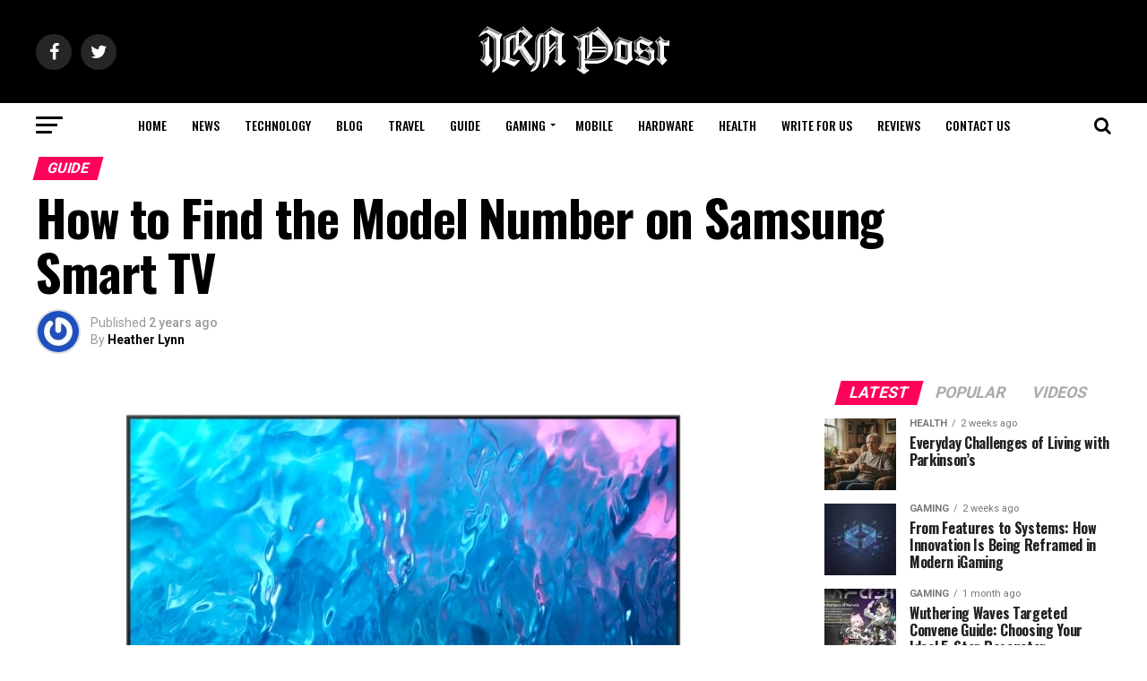

--- FILE ---
content_type: text/html; charset=UTF-8
request_url: https://irnpost.com/how-to-find-the-model-number-on-samsung-smart-tv/
body_size: 31450
content:
<!DOCTYPE html>
<html lang="en-US">
<head>
<meta charset="UTF-8" >
<meta name="viewport" id="viewport" content="width=device-width, initial-scale=1.0, maximum-scale=1.0, minimum-scale=1.0, user-scalable=no" />
<link rel="pingback" href="https://irnpost.com/xmlrpc.php" />
<meta property="og:type" content="article" />
					<meta property="og:image" content="https://irnpost.com/wp-content/uploads/2023/09/tvv.png" />
		<meta name="twitter:image" content="https://irnpost.com/wp-content/uploads/2023/09/tvv.png" />
	<meta property="og:url" content="https://irnpost.com/how-to-find-the-model-number-on-samsung-smart-tv/" />
<meta property="og:title" content="How to Find the Model Number on Samsung Smart TV" />
<meta property="og:description" content="The Samsung Group, now one of the most well-known and prosperous businesses in the world, released its very first television set in the year 1970. 38 years later, in 2008, the corporation had entered its ninth quarter as the most successful television production company in the world. It is not surprising that they are able [&hellip;]" />
<meta name="twitter:card" content="summary">
<meta name="twitter:url" content="https://irnpost.com/how-to-find-the-model-number-on-samsung-smart-tv/">
<meta name="twitter:title" content="How to Find the Model Number on Samsung Smart TV">
<meta name="twitter:description" content="The Samsung Group, now one of the most well-known and prosperous businesses in the world, released its very first television set in the year 1970. 38 years later, in 2008, the corporation had entered its ninth quarter as the most successful television production company in the world. It is not surprising that they are able [&hellip;]">
<meta name='robots' content='index, follow, max-image-preview:large, max-snippet:-1, max-video-preview:-1' />

	<!-- This site is optimized with the Yoast SEO plugin v27.0 - https://yoast.com/product/yoast-seo-wordpress/ -->
	<title>How to Find the Model Number on Samsung Smart TV</title>
	<meta name="description" content="Examining the television set itself is the first step, as it is also the simplest one, for determining the model of your Samsung television." />
	<link rel="canonical" href="https://irnpost.com/how-to-find-the-model-number-on-samsung-smart-tv/" />
	<meta property="og:locale" content="en_US" />
	<meta property="og:type" content="article" />
	<meta property="og:title" content="How to Find the Model Number on Samsung Smart TV" />
	<meta property="og:description" content="Examining the television set itself is the first step, as it is also the simplest one, for determining the model of your Samsung television." />
	<meta property="og:url" content="https://irnpost.com/how-to-find-the-model-number-on-samsung-smart-tv/" />
	<meta property="og:site_name" content="IRN Post" />
	<meta property="article:published_time" content="2023-09-06T12:31:32+00:00" />
	<meta property="og:image" content="https://irnpost.com/wp-content/uploads/2023/09/tvv.png" />
	<meta property="og:image:width" content="714" />
	<meta property="og:image:height" content="458" />
	<meta property="og:image:type" content="image/png" />
	<meta name="author" content="Heather Lynn" />
	<meta name="twitter:card" content="summary_large_image" />
	<meta name="twitter:label1" content="Written by" />
	<meta name="twitter:data1" content="Heather Lynn" />
	<meta name="twitter:label2" content="Est. reading time" />
	<meta name="twitter:data2" content="4 minutes" />
	<script type="application/ld+json" class="yoast-schema-graph">{"@context":"https://schema.org","@graph":[{"@type":"Article","@id":"https://irnpost.com/how-to-find-the-model-number-on-samsung-smart-tv/#article","isPartOf":{"@id":"https://irnpost.com/how-to-find-the-model-number-on-samsung-smart-tv/"},"author":{"name":"Heather Lynn","@id":"https://irnpost.com/#/schema/person/b8b22945c75cd47d812a9c393b0cfb93"},"headline":"How to Find the Model Number on Samsung Smart TV","datePublished":"2023-09-06T12:31:32+00:00","mainEntityOfPage":{"@id":"https://irnpost.com/how-to-find-the-model-number-on-samsung-smart-tv/"},"wordCount":865,"image":{"@id":"https://irnpost.com/how-to-find-the-model-number-on-samsung-smart-tv/#primaryimage"},"thumbnailUrl":"https://irnpost.com/wp-content/uploads/2023/09/tvv.png","articleSection":["Guide","TV"],"inLanguage":"en-US"},{"@type":"WebPage","@id":"https://irnpost.com/how-to-find-the-model-number-on-samsung-smart-tv/","url":"https://irnpost.com/how-to-find-the-model-number-on-samsung-smart-tv/","name":"How to Find the Model Number on Samsung Smart TV","isPartOf":{"@id":"https://irnpost.com/#website"},"primaryImageOfPage":{"@id":"https://irnpost.com/how-to-find-the-model-number-on-samsung-smart-tv/#primaryimage"},"image":{"@id":"https://irnpost.com/how-to-find-the-model-number-on-samsung-smart-tv/#primaryimage"},"thumbnailUrl":"https://irnpost.com/wp-content/uploads/2023/09/tvv.png","datePublished":"2023-09-06T12:31:32+00:00","author":{"@id":"https://irnpost.com/#/schema/person/b8b22945c75cd47d812a9c393b0cfb93"},"description":"Examining the television set itself is the first step, as it is also the simplest one, for determining the model of your Samsung television.","breadcrumb":{"@id":"https://irnpost.com/how-to-find-the-model-number-on-samsung-smart-tv/#breadcrumb"},"inLanguage":"en-US","potentialAction":[{"@type":"ReadAction","target":["https://irnpost.com/how-to-find-the-model-number-on-samsung-smart-tv/"]}]},{"@type":"ImageObject","inLanguage":"en-US","@id":"https://irnpost.com/how-to-find-the-model-number-on-samsung-smart-tv/#primaryimage","url":"https://irnpost.com/wp-content/uploads/2023/09/tvv.png","contentUrl":"https://irnpost.com/wp-content/uploads/2023/09/tvv.png","width":714,"height":458},{"@type":"BreadcrumbList","@id":"https://irnpost.com/how-to-find-the-model-number-on-samsung-smart-tv/#breadcrumb","itemListElement":[{"@type":"ListItem","position":1,"name":"Home","item":"https://irnpost.com/"},{"@type":"ListItem","position":2,"name":"Guide","item":"https://irnpost.com/gaming-guide/"},{"@type":"ListItem","position":3,"name":"How to Find the Model Number on Samsung Smart TV"}]},{"@type":"WebSite","@id":"https://irnpost.com/#website","url":"https://irnpost.com/","name":"IRN Post","description":"","potentialAction":[{"@type":"SearchAction","target":{"@type":"EntryPoint","urlTemplate":"https://irnpost.com/?s={search_term_string}"},"query-input":{"@type":"PropertyValueSpecification","valueRequired":true,"valueName":"search_term_string"}}],"inLanguage":"en-US"},{"@type":"Person","@id":"https://irnpost.com/#/schema/person/b8b22945c75cd47d812a9c393b0cfb93","name":"Heather Lynn","image":{"@type":"ImageObject","inLanguage":"en-US","@id":"https://irnpost.com/#/schema/person/image/","url":"https://secure.gravatar.com/avatar/97e7a53ee563e343cf2ddf26566ab00fe7d17225a88537736dff6a5b9ba42417?s=96&r=g","contentUrl":"https://secure.gravatar.com/avatar/97e7a53ee563e343cf2ddf26566ab00fe7d17225a88537736dff6a5b9ba42417?s=96&r=g","caption":"Heather Lynn"},"description":"Heather Lynn is a full-time creative content writer for IRN Post. She has about 2-years writing experience in Bitcoin and Blockchain related articles.","sameAs":["http://irnpost.com","https://www.linkedin.com/in/heather-lynn-282330310/"],"url":"https://irnpost.com/author/heather/"}]}</script>
	<!-- / Yoast SEO plugin. -->


<link rel='dns-prefetch' href='//unpkg.com' />
<link rel='dns-prefetch' href='//fonts.googleapis.com' />
<link rel="alternate" type="application/rss+xml" title="IRN Post &raquo; Feed" href="https://irnpost.com/feed/" />
<link rel="alternate" type="application/rss+xml" title="IRN Post &raquo; Comments Feed" href="https://irnpost.com/comments/feed/" />
<link rel="alternate" title="oEmbed (JSON)" type="application/json+oembed" href="https://irnpost.com/wp-json/oembed/1.0/embed?url=https%3A%2F%2Firnpost.com%2Fhow-to-find-the-model-number-on-samsung-smart-tv%2F" />
<link rel="alternate" title="oEmbed (XML)" type="text/xml+oembed" href="https://irnpost.com/wp-json/oembed/1.0/embed?url=https%3A%2F%2Firnpost.com%2Fhow-to-find-the-model-number-on-samsung-smart-tv%2F&#038;format=xml" />
<style id='wp-img-auto-sizes-contain-inline-css' type='text/css'>
img:is([sizes=auto i],[sizes^="auto," i]){contain-intrinsic-size:3000px 1500px}
/*# sourceURL=wp-img-auto-sizes-contain-inline-css */
</style>

<style id='surecart-cart-close-button-style-inline-css' type='text/css'>
.wp-block-surecart-cart-close-button{color:var(--sc-input-help-text-color);cursor:pointer;font-size:20px}.wp-block-surecart-cart-close-button svg{height:1em;width:1em}

/*# sourceURL=https://irnpost.com/wp-content/plugins/surecart/packages/blocks-next/build/blocks/cart-close-button/style-index.css */
</style>
<style id='wp-block-paragraph-inline-css' type='text/css'>
.is-small-text{font-size:.875em}.is-regular-text{font-size:1em}.is-large-text{font-size:2.25em}.is-larger-text{font-size:3em}.has-drop-cap:not(:focus):first-letter{float:left;font-size:8.4em;font-style:normal;font-weight:100;line-height:.68;margin:.05em .1em 0 0;text-transform:uppercase}body.rtl .has-drop-cap:not(:focus):first-letter{float:none;margin-left:.1em}p.has-drop-cap.has-background{overflow:hidden}:root :where(p.has-background){padding:1.25em 2.375em}:where(p.has-text-color:not(.has-link-color)) a{color:inherit}p.has-text-align-left[style*="writing-mode:vertical-lr"],p.has-text-align-right[style*="writing-mode:vertical-rl"]{rotate:180deg}
/*# sourceURL=https://irnpost.com/wp-includes/blocks/paragraph/style.min.css */
</style>
<style id='surecart-cart-count-style-inline-css' type='text/css'>
.wp-block-surecart-cart-count{background-color:var(--sc-panel-background-color);border:1px solid var(--sc-input-border-color);color:var(--sc-cart-main-label-text-color)}

/*# sourceURL=https://irnpost.com/wp-content/plugins/surecart/packages/blocks-next/build/blocks/cart-count/style-index.css */
</style>
<style id='wp-block-group-inline-css' type='text/css'>
.wp-block-group{box-sizing:border-box}:where(.wp-block-group.wp-block-group-is-layout-constrained){position:relative}
/*# sourceURL=https://irnpost.com/wp-includes/blocks/group/style.min.css */
</style>
<style id='surecart-cart-line-item-image-style-inline-css' type='text/css'>
.wp-block-surecart-cart-line-item-image{border-color:var(--sc-color-gray-300);-webkit-box-sizing:border-box;box-sizing:border-box;height:auto;max-width:100%;vertical-align:bottom}.wp-block-surecart-cart-line-item-image.sc-is-covered{-o-object-fit:cover;object-fit:cover}.wp-block-surecart-cart-line-item-image.sc-is-contained{-o-object-fit:contain;object-fit:contain}.sc-cart-line-item-image-wrap{-ms-flex-negative:0;flex-shrink:0}

/*# sourceURL=https://irnpost.com/wp-content/plugins/surecart/packages/blocks-next/build/blocks/cart-line-item-image/style-index.css */
</style>
<style id='surecart-cart-line-item-title-style-inline-css' type='text/css'>
.wp-block-surecart-cart-line-item-title{color:var(--sc-cart-main-label-text-color);text-wrap:wrap}

/*# sourceURL=https://irnpost.com/wp-content/plugins/surecart/packages/blocks-next/build/blocks/cart-line-item-title/style-index.css */
</style>
<style id='surecart-cart-line-item-price-name-style-inline-css' type='text/css'>
.wp-block-surecart-cart-line-item-price-name{color:var(--sc-input-help-text-color);text-wrap:auto}

/*# sourceURL=https://irnpost.com/wp-content/plugins/surecart/packages/blocks-next/build/blocks/cart-line-item-price-name/style-index.css */
</style>
<style id='surecart-cart-line-item-variant-style-inline-css' type='text/css'>
.wp-block-surecart-cart-line-item-variant{color:var(--sc-input-help-text-color)}

/*# sourceURL=https://irnpost.com/wp-content/plugins/surecart/packages/blocks-next/build/blocks/cart-line-item-variant/style-index.css */
</style>
<style id='surecart-cart-line-item-note-style-inline-css' type='text/css'>
.wp-block-surecart-cart-line-item-note{color:var(--sc-input-help-text-color);display:-webkit-box;display:-ms-flexbox;display:flex;margin-top:var(--sc-spacing-x-small);position:relative;-webkit-box-pack:center;-ms-flex-pack:center;justify-content:center;-webkit-box-align:start;-ms-flex-align:start;align-items:flex-start;gap:.25em;min-height:1.5em}.wp-block-surecart-cart-line-item-note[hidden]{display:none!important}.wp-block-surecart-cart-line-item-note[disabled]{pointer-events:none}.wp-block-surecart-cart-line-item-note .line-item-note__text{color:var(--sc-color-gray-500);line-height:1.4;-webkit-box-flex:1;display:-webkit-box;-ms-flex:1;flex:1;-webkit-box-orient:vertical;line-clamp:1;-webkit-line-clamp:1;overflow:hidden;text-overflow:ellipsis;word-wrap:break-word;max-width:100%;-webkit-transition:all .2s;transition:all .2s;white-space:normal;width:100%}.wp-block-surecart-cart-line-item-note .line-item-note__toggle{background:none;border:none;color:var(--sc-color-gray-500);cursor:pointer;padding:0;-ms-flex-item-align:start;align-self:flex-start;border-radius:var(--sc-border-radius-small);-webkit-transition:opacity .2s ease;transition:opacity .2s ease}.wp-block-surecart-cart-line-item-note .sc-icon{display:none;-webkit-transition:-webkit-transform .2s;transition:-webkit-transform .2s;transition:transform .2s;transition:transform .2s,-webkit-transform .2s}.wp-block-surecart-cart-line-item-note .sc-icon--rotated{-webkit-transform:rotate(180deg);-ms-transform:rotate(180deg);transform:rotate(180deg)}.wp-block-surecart-cart-line-item-note.line-item-note--is-collapsible,.wp-block-surecart-cart-line-item-note.line-item-note--is-expanded{cursor:pointer}.wp-block-surecart-cart-line-item-note.line-item-note--is-collapsible .sc-icon,.wp-block-surecart-cart-line-item-note.line-item-note--is-expanded .sc-icon{display:-webkit-inline-box!important;display:-ms-inline-flexbox!important;display:inline-flex!important}.wp-block-surecart-cart-line-item-note.line-item-note--is-expanded .line-item-note__text{line-clamp:unset;-webkit-line-clamp:unset;overflow:visible;text-overflow:unset}

/*# sourceURL=https://irnpost.com/wp-content/plugins/surecart/packages/blocks-next/build/blocks/cart-line-item-note/style-index.css */
</style>
<style id='surecart-cart-line-item-status-style-inline-css' type='text/css'>
.wp-block-surecart-cart-line-item-status{--sc-cart-line-item-status-color:var(--sc-color-danger-600);display:-webkit-inline-box;display:-ms-inline-flexbox;display:inline-flex;-webkit-box-align:center;-ms-flex-align:center;align-items:center;color:var(--sc-cart-line-item-status-color);font-size:var(--sc-font-size-small);font-weight:var(--sc-font-weight-semibold);gap:.25em}.surecart-theme-dark .wp-block-surecart-cart-line-item-status{--sc-cart-line-item-status-color:var(--sc-color-danger-400)}

/*# sourceURL=https://irnpost.com/wp-content/plugins/surecart/packages/blocks-next/build/blocks/cart-line-item-status/style-index.css */
</style>
<style id='surecart-cart-line-item-scratch-amount-style-inline-css' type='text/css'>
.wp-block-surecart-cart-line-item-scratch-amount{color:var(--sc-input-help-text-color);text-decoration:line-through}

/*# sourceURL=https://irnpost.com/wp-content/plugins/surecart/packages/blocks-next/build/blocks/cart-line-item-scratch-amount/style-index.css */
</style>
<style id='surecart-cart-line-item-amount-style-inline-css' type='text/css'>
.wp-block-surecart-cart-line-item-amount{color:var(--sc-cart-main-label-text-color)}

/*# sourceURL=https://irnpost.com/wp-content/plugins/surecart/packages/blocks-next/build/blocks/cart-line-item-amount/style-index.css */
</style>
<style id='surecart-cart-line-item-interval-style-inline-css' type='text/css'>
.wp-block-surecart-cart-line-item-interval{color:var(--sc-input-help-text-color)}

/*# sourceURL=https://irnpost.com/wp-content/plugins/surecart/packages/blocks-next/build/blocks/cart-line-item-interval/style-index.css */
</style>
<style id='surecart-cart-line-item-trial-style-inline-css' type='text/css'>
.wp-block-surecart-cart-line-item-trial{color:var(--sc-input-help-text-color)}

/*# sourceURL=https://irnpost.com/wp-content/plugins/surecart/packages/blocks-next/build/blocks/cart-line-item-trial/style-index.css */
</style>
<style id='surecart-cart-line-item-fees-style-inline-css' type='text/css'>
.wp-block-surecart-cart-line-item-fees{color:var(--sc-input-help-text-color)}

/*# sourceURL=https://irnpost.com/wp-content/plugins/surecart/packages/blocks-next/build/blocks/cart-line-item-fees/style-index.css */
</style>
<style id='surecart-cart-line-item-quantity-style-inline-css' type='text/css'>
.wp-block-surecart-cart-line-item-quantity{color:var(--sc-input-color)}.wp-block-surecart-cart-line-item-quantity.sc-input-group{border:none;-webkit-box-shadow:none;box-shadow:none}.wp-block-surecart-cart-line-item-quantity input[type=number].sc-form-control.sc-quantity-selector__control,.wp-block-surecart-cart-line-item-quantity.sc-input-group-text{color:inherit}

/*# sourceURL=https://irnpost.com/wp-content/plugins/surecart/packages/blocks-next/build/blocks/cart-line-item-quantity/style-index.css */
</style>
<style id='surecart-cart-line-item-remove-style-inline-css' type='text/css'>
.wp-block-surecart-cart-line-item-remove{cursor:pointer;display:-webkit-inline-box;display:-ms-inline-flexbox;display:inline-flex;-webkit-box-align:center;-ms-flex-align:center;align-items:center;color:var(--sc-input-help-text-color);font-size:var(--sc-font-size-medium);font-weight:var(--sc-font-weight-semibold);gap:.25em}.wp-block-surecart-cart-line-item-remove__icon{height:1.1em;width:1.1em}

/*# sourceURL=https://irnpost.com/wp-content/plugins/surecart/packages/blocks-next/build/blocks/cart-line-item-remove/style-index.css */
</style>
<link rel='stylesheet' id='surecart-line-item-css' href='https://irnpost.com/wp-content/plugins/surecart/packages/blocks-next/build/styles/line-item.css?ver=1769341345' type='text/css' media='all' />
<link rel='stylesheet' id='surecart-product-line-item-css' href='https://irnpost.com/wp-content/plugins/surecart/packages/blocks-next/build/styles/product-line-item.css?ver=1769341345' type='text/css' media='all' />
<link rel='stylesheet' id='surecart-input-group-css' href='https://irnpost.com/wp-content/plugins/surecart/packages/blocks-next/build/styles/input-group.css?ver=1769341345' type='text/css' media='all' />
<link rel='stylesheet' id='surecart-quantity-selector-css' href='https://irnpost.com/wp-content/plugins/surecart/packages/blocks-next/build/styles/quantity-selector.css?ver=1769341345' type='text/css' media='all' />
<link rel='stylesheet' id='surecart-toggle-css' href='https://irnpost.com/wp-content/plugins/surecart/packages/blocks-next/build/styles/toggle.css?ver=1769341345' type='text/css' media='all' />
<style id='surecart-slide-out-cart-line-items-style-6-inline-css' type='text/css'>
.wp-block-surecart-slide-out-cart-line-items{-webkit-box-flex:1;display:-webkit-box;display:-ms-flexbox;display:flex;-ms-flex:1 0 140px;flex:1 0 140px;overflow:auto;-webkit-box-orient:vertical;-webkit-box-direction:normal;-ms-flex-direction:column;flex-direction:column;white-space:nowrap}.wp-block-surecart-slide-out-cart-line-items .sc-quantity-selector[hidden]{display:none}.sc-product-line-item--has-swap{background:var(--sc-panel-background-color);border:1px solid var(--sc-input-border-color);border-radius:var(--sc-border-radius-medium);gap:0;padding:0}.sc-product-line-item--has-swap .sc-product-line-item__content{border-bottom:solid var(--sc-input-border-width) var(--sc-input-border-color);border-radius:var(--sc-border-radius-medium) var(--sc-border-radius-medium) 0 0;padding:var(--sc-spacing-medium)}.sc-product-line-item--has-swap .sc-product-line-item__swap{background:var(--sc-panel-background-color);display:-webkit-box;display:-ms-flexbox;display:flex;font-size:var(--sc-font-size-small);line-height:1;padding:var(--sc-spacing-medium);-webkit-box-align:center;-ms-flex-align:center;align-items:center;-webkit-box-pack:justify;-ms-flex-pack:justify;border-radius:0 0 var(--sc-border-radius-medium) var(--sc-border-radius-medium);color:var(--sc-input-label-color);justify-content:space-between;text-wrap:auto}.sc-product-line-item--has-swap .sc-product-line-item__swap .sc-product-line-item__swap-content{display:-webkit-box;display:-ms-flexbox;display:flex;-webkit-box-align:center;-ms-flex-align:center;align-items:center;gap:var(--sc-spacing-small)}.sc-product-line-item--has-swap .sc-product-line-item__swap .sc-product-line-item__swap-amount-value{font-weight:var(--sc-font-weight-bold)}

/*# sourceURL=https://irnpost.com/wp-content/plugins/surecart/packages/blocks-next/build/blocks/cart-line-items/style-index.css */
</style>
<style id='surecart-cart-subtotal-amount-style-inline-css' type='text/css'>
.wp-block-surecart-cart-subtotal-amount{color:var(--sc-cart-main-label-text-color)}

/*# sourceURL=https://irnpost.com/wp-content/plugins/surecart/packages/blocks-next/build/blocks/cart-subtotal-amount/style-index.css */
</style>
<link rel='stylesheet' id='surecart-wp-buttons-css' href='https://irnpost.com/wp-content/plugins/surecart/packages/blocks-next/build/styles/wp-buttons.css?ver=1769341345' type='text/css' media='all' />
<link rel='stylesheet' id='surecart-wp-button-css' href='https://irnpost.com/wp-content/plugins/surecart/packages/blocks-next/build/styles/wp-button.css?ver=1769341345' type='text/css' media='all' />
<style id='surecart-slide-out-cart-items-submit-style-3-inline-css' type='text/css'>
.sc-cart-items-submit__wrapper .wp-block-button__link,.sc-cart-items-submit__wrapper a.wp-block-button__link{background:var(--sc-color-primary-500);-webkit-box-sizing:border-box;box-sizing:border-box;color:#fff;display:block;position:relative;text-align:center;text-decoration:none;width:100%}.sc-cart-items-submit__wrapper .wp-block-button__link:focus,.sc-cart-items-submit__wrapper a.wp-block-button__link:focus{-webkit-box-shadow:0 0 0 var(--sc-focus-ring-width) var(--sc-focus-ring-color-primary);box-shadow:0 0 0 var(--sc-focus-ring-width) var(--sc-focus-ring-color-primary);outline:none}.sc-cart-items-submit__wrapper.wp-block-buttons>.wp-block-button{display:block;text-decoration:none!important;width:100%}

/*# sourceURL=https://irnpost.com/wp-content/plugins/surecart/packages/blocks-next/build/blocks/cart-items-submit/style-index.css */
</style>
<style id='wp-block-button-inline-css' type='text/css'>
.wp-block-button__link{align-content:center;box-sizing:border-box;cursor:pointer;display:inline-block;height:100%;text-align:center;word-break:break-word}.wp-block-button__link.aligncenter{text-align:center}.wp-block-button__link.alignright{text-align:right}:where(.wp-block-button__link){border-radius:9999px;box-shadow:none;padding:calc(.667em + 2px) calc(1.333em + 2px);text-decoration:none}.wp-block-button[style*=text-decoration] .wp-block-button__link{text-decoration:inherit}.wp-block-buttons>.wp-block-button.has-custom-width{max-width:none}.wp-block-buttons>.wp-block-button.has-custom-width .wp-block-button__link{width:100%}.wp-block-buttons>.wp-block-button.has-custom-font-size .wp-block-button__link{font-size:inherit}.wp-block-buttons>.wp-block-button.wp-block-button__width-25{width:calc(25% - var(--wp--style--block-gap, .5em)*.75)}.wp-block-buttons>.wp-block-button.wp-block-button__width-50{width:calc(50% - var(--wp--style--block-gap, .5em)*.5)}.wp-block-buttons>.wp-block-button.wp-block-button__width-75{width:calc(75% - var(--wp--style--block-gap, .5em)*.25)}.wp-block-buttons>.wp-block-button.wp-block-button__width-100{flex-basis:100%;width:100%}.wp-block-buttons.is-vertical>.wp-block-button.wp-block-button__width-25{width:25%}.wp-block-buttons.is-vertical>.wp-block-button.wp-block-button__width-50{width:50%}.wp-block-buttons.is-vertical>.wp-block-button.wp-block-button__width-75{width:75%}.wp-block-button.is-style-squared,.wp-block-button__link.wp-block-button.is-style-squared{border-radius:0}.wp-block-button.no-border-radius,.wp-block-button__link.no-border-radius{border-radius:0!important}:root :where(.wp-block-button .wp-block-button__link.is-style-outline),:root :where(.wp-block-button.is-style-outline>.wp-block-button__link){border:2px solid;padding:.667em 1.333em}:root :where(.wp-block-button .wp-block-button__link.is-style-outline:not(.has-text-color)),:root :where(.wp-block-button.is-style-outline>.wp-block-button__link:not(.has-text-color)){color:currentColor}:root :where(.wp-block-button .wp-block-button__link.is-style-outline:not(.has-background)),:root :where(.wp-block-button.is-style-outline>.wp-block-button__link:not(.has-background)){background-color:initial;background-image:none}
/*# sourceURL=https://irnpost.com/wp-includes/blocks/button/style.min.css */
</style>
<link rel='stylesheet' id='surecart-drawer-css' href='https://irnpost.com/wp-content/plugins/surecart/packages/blocks-next/build/styles/drawer.css?ver=1769341345' type='text/css' media='all' />
<link rel='stylesheet' id='surecart-block-ui-css' href='https://irnpost.com/wp-content/plugins/surecart/packages/blocks-next/build/styles/block-ui.css?ver=1769341345' type='text/css' media='all' />
<link rel='stylesheet' id='surecart-alert-css' href='https://irnpost.com/wp-content/plugins/surecart/packages/blocks-next/build/styles/alert.css?ver=1769341345' type='text/css' media='all' />
<style id='surecart-slide-out-cart-style-4-inline-css' type='text/css'>
.wp-block-surecart-slide-out-cart{-webkit-box-flex:1;border:var(--sc-drawer-border);-webkit-box-shadow:0 1px 2px rgba(13,19,30,.102);box-shadow:0 1px 2px rgba(13,19,30,.102);color:var(--sc-cart-main-label-text-color);-ms-flex:1 1 auto;flex:1 1 auto;font-size:16px;margin:auto;overflow:auto;width:100%}.wp-block-surecart-slide-out-cart .sc-alert{border-radius:0}.wp-block-surecart-slide-out-cart .sc-alert__icon svg{height:24px;width:24px}.wp-block-surecart-slide-out-cart .sc-alert :not(:first-child){margin-bottom:0}html:has(dialog.sc-drawer[open]){overflow:hidden;scrollbar-gutter:stable}

/*# sourceURL=https://irnpost.com/wp-content/plugins/surecart/packages/blocks-next/build/blocks/cart/style-index.css */
</style>
<link rel='stylesheet' id='surecart-theme-base-css' href='https://irnpost.com/wp-content/plugins/surecart/packages/blocks-next/build/styles/theme-base.css?ver=1769341345' type='text/css' media='all' />
<style id='surecart-theme-base-inline-css' type='text/css'>
@-webkit-keyframes sheen{0%{background-position:200% 0}to{background-position:-200% 0}}@keyframes sheen{0%{background-position:200% 0}to{background-position:-200% 0}}sc-form{display:block}sc-form>:not(:last-child){margin-bottom:var(--sc-form-row-spacing,.75em)}sc-form>:not(:last-child).wp-block-spacer{margin-bottom:0}sc-invoice-details:not(.hydrated),sc-invoice-details:not(:defined){display:none}sc-customer-email:not(.hydrated),sc-customer-email:not(:defined),sc-customer-name:not(.hydrated),sc-customer-name:not(:defined),sc-input:not(.hydrated),sc-input:not(:defined){-webkit-animation:sheen 3s ease-in-out infinite;animation:sheen 3s ease-in-out infinite;background:-webkit-gradient(linear,right top,left top,from(rgba(75,85,99,.2)),color-stop(rgba(75,85,99,.1)),color-stop(rgba(75,85,99,.1)),to(rgba(75,85,99,.2)));background:linear-gradient(270deg,rgba(75,85,99,.2),rgba(75,85,99,.1),rgba(75,85,99,.1),rgba(75,85,99,.2));background-size:400% 100%;border-radius:var(--sc-input-border-radius-medium);display:block;height:var(--sc-input-height-medium)}sc-button:not(.hydrated),sc-button:not(:defined),sc-order-submit:not(.hydrated),sc-order-submit:not(:defined){-webkit-animation:sheen 3s ease-in-out infinite;animation:sheen 3s ease-in-out infinite;background:-webkit-gradient(linear,right top,left top,from(rgba(75,85,99,.2)),color-stop(rgba(75,85,99,.1)),color-stop(rgba(75,85,99,.1)),to(rgba(75,85,99,.2)));background:linear-gradient(270deg,rgba(75,85,99,.2),rgba(75,85,99,.1),rgba(75,85,99,.1),rgba(75,85,99,.2));background-size:400% 100%;border-radius:var(--sc-input-border-radius-medium);color:rgba(0,0,0,0);display:block;height:var(--sc-input-height-large);text-align:center;width:auto}sc-order-summary:not(.hydrated),sc-order-summary:not(:defined){-webkit-animation:sheen 3s ease-in-out infinite;animation:sheen 3s ease-in-out infinite;background:-webkit-gradient(linear,right top,left top,from(rgba(75,85,99,.2)),color-stop(rgba(75,85,99,.1)),color-stop(rgba(75,85,99,.1)),to(rgba(75,85,99,.2)));background:linear-gradient(270deg,rgba(75,85,99,.2),rgba(75,85,99,.1),rgba(75,85,99,.1),rgba(75,85,99,.2));background-size:400% 100%;border-radius:var(--sc-input-border-radius-medium);color:rgba(0,0,0,0);display:block;height:var(--sc-input-height-large);text-align:center;width:auto}sc-tab-group:not(.hydrated),sc-tab-group:not(:defined),sc-tab:not(.hydrated),sc-tab:not(:defined){visibility:hidden}sc-column:not(.hydrated),sc-column:not(:defined){opacity:0;visibility:hidden}sc-columns{-webkit-box-sizing:border-box;box-sizing:border-box;display:-webkit-box;display:-ms-flexbox;display:flex;-ms-flex-wrap:wrap!important;flex-wrap:wrap!important;gap:var(--sc-column-spacing,var(--sc-spacing-xxxx-large));margin-left:auto;margin-right:auto;width:100%;-webkit-box-align:initial!important;-ms-flex-align:initial!important;align-items:normal!important}@media(min-width:782px){sc-columns{-ms-flex-wrap:nowrap!important;flex-wrap:nowrap!important}}sc-columns.are-vertically-aligned-top{-webkit-box-align:start;-ms-flex-align:start;align-items:flex-start}sc-columns.are-vertically-aligned-center{-webkit-box-align:center;-ms-flex-align:center;align-items:center}sc-columns.are-vertically-aligned-bottom{-webkit-box-align:end;-ms-flex-align:end;align-items:flex-end}@media(max-width:781px){sc-columns:not(.is-not-stacked-on-mobile).is-full-height>sc-column{padding:30px!important}sc-columns:not(.is-not-stacked-on-mobile)>sc-column{-ms-flex-preferred-size:100%!important;flex-basis:100%!important}}@media(min-width:782px){sc-columns:not(.is-not-stacked-on-mobile)>sc-column{-ms-flex-preferred-size:0;flex-basis:0;-webkit-box-flex:1;-ms-flex-positive:1;flex-grow:1}sc-columns:not(.is-not-stacked-on-mobile)>sc-column[style*=flex-basis]{-webkit-box-flex:0;-ms-flex-positive:0;flex-grow:0}}sc-columns.is-not-stacked-on-mobile{-ms-flex-wrap:nowrap!important;flex-wrap:nowrap!important}sc-columns.is-not-stacked-on-mobile>sc-column{-ms-flex-preferred-size:0;flex-basis:0;-webkit-box-flex:1;-ms-flex-positive:1;flex-grow:1}sc-columns.is-not-stacked-on-mobile>sc-column[style*=flex-basis]{-webkit-box-flex:0;-ms-flex-positive:0;flex-grow:0}sc-column{display:block;-webkit-box-flex:1;-ms-flex-positive:1;flex-grow:1;min-width:0;overflow-wrap:break-word;word-break:break-word}sc-column.is-vertically-aligned-top{-ms-flex-item-align:start;align-self:flex-start}sc-column.is-vertically-aligned-center{-ms-flex-item-align:center;-ms-grid-row-align:center;align-self:center}sc-column.is-vertically-aligned-bottom{-ms-flex-item-align:end;align-self:flex-end}sc-column.is-vertically-aligned-bottom,sc-column.is-vertically-aligned-center,sc-column.is-vertically-aligned-top{width:100%}@media(min-width:782px){sc-column.is-sticky{position:sticky!important;-ms-flex-item-align:start;align-self:flex-start;top:0}}sc-column>:not(.wp-block-spacer):not(:last-child):not(.is-empty):not(style){margin-bottom:var(--sc-form-row-spacing,.75em)}sc-column>:not(.wp-block-spacer):not(:last-child):not(.is-empty):not(style):not(.is-layout-flex){display:block}.hydrated{visibility:inherit}
:root {--sc-color-primary-500: #1e40af;--sc-focus-ring-color-primary: #1e40af;--sc-input-border-color-focus: #1e40af;--sc-color-gray-900: #000;--sc-color-primary-text: #ffffff;}
/*# sourceURL=surecart-theme-base-inline-css */
</style>
<style id='surecart-cart-icon-style-inline-css' type='text/css'>
.wp-block-surecart-cart-icon{background:var(--sc-cart-icon-background,var(--sc-color-primary-500));border-radius:var(--sc-cart-icon-border-radius,var(--sc-input-border-radius-medium));bottom:var(--sc-cart-icon-bottom,30px);-webkit-box-shadow:var(--sc-shadow-small);box-shadow:var(--sc-shadow-small);color:var(--sc-cart-icon-color,var(--sc-color-primary-text,var(--sc-color-white)));cursor:pointer;font-family:var(--sc-cart-font-family,var(--sc-input-font-family));font-weight:var(--sc-font-weight-semibold);height:var(--sc-cart-icon-height,60px);left:var(--sc-cart-icon-left,auto);position:fixed;right:var(--sc-cart-icon-right,30px);top:var(--sc-cart-icon-top,auto);-webkit-transition:opacity var(--sc-transition-medium) ease;transition:opacity var(--sc-transition-medium) ease;width:var(--sc-cart-icon-width,60px);z-index:var(--sc-cart-icon-z-index,99)}.wp-block-surecart-cart-icon[hidden]{display:none}.wp-block-surecart-cart-icon:hover{opacity:.8}.wp-block-surecart-cart-icon__container{display:-webkit-box;display:-ms-flexbox;display:flex;font-size:24px;line-height:0;position:relative;-webkit-box-align:center;-ms-flex-align:center;align-items:center;-webkit-box-pack:center;-ms-flex-pack:center;height:100%;justify-content:center;text-align:center}.wp-block-surecart-cart-icon__icon{cursor:pointer;font-size:var(--sc-cart-icon-size,1.1em)}.wp-block-surecart-cart-icon__icon svg{color:var(--sc-color-white)}.wp-block-surecart-cart-icon__count{background:var(--sc-cart-counter-background,var(--sc-color-gray-900));border-radius:var(--sc-cart-counter-border-radius,9999px);bottom:auto;-webkit-box-shadow:var(--sc-cart-icon-box-shadow,var(--sc-shadow-x-large));box-shadow:var(--sc-cart-icon-box-shadow,var(--sc-shadow-x-large));color:var(--sc-cart-counter-color,var(--sc-color-white));font-size:12px;left:auto;line-height:18px;padding:4px 10px;position:absolute;right:-8px;top:-8px;z-index:1}

/*# sourceURL=https://irnpost.com/wp-content/plugins/surecart/packages/blocks-next/build/blocks/cart-icon/style-index.css */
</style>
<style id='wp-emoji-styles-inline-css' type='text/css'>

	img.wp-smiley, img.emoji {
		display: inline !important;
		border: none !important;
		box-shadow: none !important;
		height: 1em !important;
		width: 1em !important;
		margin: 0 0.07em !important;
		vertical-align: -0.1em !important;
		background: none !important;
		padding: 0 !important;
	}
/*# sourceURL=wp-emoji-styles-inline-css */
</style>
<link rel='stylesheet' id='wp-block-library-css' href='https://irnpost.com/wp-includes/css/dist/block-library/style.min.css?ver=6.9.1' type='text/css' media='all' />

<style id='classic-theme-styles-inline-css' type='text/css'>
/*! This file is auto-generated */
.wp-block-button__link{color:#fff;background-color:#32373c;border-radius:9999px;box-shadow:none;text-decoration:none;padding:calc(.667em + 2px) calc(1.333em + 2px);font-size:1.125em}.wp-block-file__button{background:#32373c;color:#fff;text-decoration:none}
/*# sourceURL=/wp-includes/css/classic-themes.min.css */
</style>
<style id='global-styles-inline-css' type='text/css'>
:root{--wp--preset--aspect-ratio--square: 1;--wp--preset--aspect-ratio--4-3: 4/3;--wp--preset--aspect-ratio--3-4: 3/4;--wp--preset--aspect-ratio--3-2: 3/2;--wp--preset--aspect-ratio--2-3: 2/3;--wp--preset--aspect-ratio--16-9: 16/9;--wp--preset--aspect-ratio--9-16: 9/16;--wp--preset--color--black: #000000;--wp--preset--color--cyan-bluish-gray: #abb8c3;--wp--preset--color--white: #ffffff;--wp--preset--color--pale-pink: #f78da7;--wp--preset--color--vivid-red: #cf2e2e;--wp--preset--color--luminous-vivid-orange: #ff6900;--wp--preset--color--luminous-vivid-amber: #fcb900;--wp--preset--color--light-green-cyan: #7bdcb5;--wp--preset--color--vivid-green-cyan: #00d084;--wp--preset--color--pale-cyan-blue: #8ed1fc;--wp--preset--color--vivid-cyan-blue: #0693e3;--wp--preset--color--vivid-purple: #9b51e0;--wp--preset--color--surecart: var(--sc-color-primary-500);--wp--preset--gradient--vivid-cyan-blue-to-vivid-purple: linear-gradient(135deg,rgb(6,147,227) 0%,rgb(155,81,224) 100%);--wp--preset--gradient--light-green-cyan-to-vivid-green-cyan: linear-gradient(135deg,rgb(122,220,180) 0%,rgb(0,208,130) 100%);--wp--preset--gradient--luminous-vivid-amber-to-luminous-vivid-orange: linear-gradient(135deg,rgb(252,185,0) 0%,rgb(255,105,0) 100%);--wp--preset--gradient--luminous-vivid-orange-to-vivid-red: linear-gradient(135deg,rgb(255,105,0) 0%,rgb(207,46,46) 100%);--wp--preset--gradient--very-light-gray-to-cyan-bluish-gray: linear-gradient(135deg,rgb(238,238,238) 0%,rgb(169,184,195) 100%);--wp--preset--gradient--cool-to-warm-spectrum: linear-gradient(135deg,rgb(74,234,220) 0%,rgb(151,120,209) 20%,rgb(207,42,186) 40%,rgb(238,44,130) 60%,rgb(251,105,98) 80%,rgb(254,248,76) 100%);--wp--preset--gradient--blush-light-purple: linear-gradient(135deg,rgb(255,206,236) 0%,rgb(152,150,240) 100%);--wp--preset--gradient--blush-bordeaux: linear-gradient(135deg,rgb(254,205,165) 0%,rgb(254,45,45) 50%,rgb(107,0,62) 100%);--wp--preset--gradient--luminous-dusk: linear-gradient(135deg,rgb(255,203,112) 0%,rgb(199,81,192) 50%,rgb(65,88,208) 100%);--wp--preset--gradient--pale-ocean: linear-gradient(135deg,rgb(255,245,203) 0%,rgb(182,227,212) 50%,rgb(51,167,181) 100%);--wp--preset--gradient--electric-grass: linear-gradient(135deg,rgb(202,248,128) 0%,rgb(113,206,126) 100%);--wp--preset--gradient--midnight: linear-gradient(135deg,rgb(2,3,129) 0%,rgb(40,116,252) 100%);--wp--preset--font-size--small: 13px;--wp--preset--font-size--medium: 20px;--wp--preset--font-size--large: 36px;--wp--preset--font-size--x-large: 42px;--wp--preset--spacing--20: 0.44rem;--wp--preset--spacing--30: 0.67rem;--wp--preset--spacing--40: 1rem;--wp--preset--spacing--50: 1.5rem;--wp--preset--spacing--60: 2.25rem;--wp--preset--spacing--70: 3.38rem;--wp--preset--spacing--80: 5.06rem;--wp--preset--shadow--natural: 6px 6px 9px rgba(0, 0, 0, 0.2);--wp--preset--shadow--deep: 12px 12px 50px rgba(0, 0, 0, 0.4);--wp--preset--shadow--sharp: 6px 6px 0px rgba(0, 0, 0, 0.2);--wp--preset--shadow--outlined: 6px 6px 0px -3px rgb(255, 255, 255), 6px 6px rgb(0, 0, 0);--wp--preset--shadow--crisp: 6px 6px 0px rgb(0, 0, 0);}:root :where(.is-layout-flow) > :first-child{margin-block-start: 0;}:root :where(.is-layout-flow) > :last-child{margin-block-end: 0;}:root :where(.is-layout-flow) > *{margin-block-start: 24px;margin-block-end: 0;}:root :where(.is-layout-constrained) > :first-child{margin-block-start: 0;}:root :where(.is-layout-constrained) > :last-child{margin-block-end: 0;}:root :where(.is-layout-constrained) > *{margin-block-start: 24px;margin-block-end: 0;}:root :where(.is-layout-flex){gap: 24px;}:root :where(.is-layout-grid){gap: 24px;}body .is-layout-flex{display: flex;}.is-layout-flex{flex-wrap: wrap;align-items: center;}.is-layout-flex > :is(*, div){margin: 0;}body .is-layout-grid{display: grid;}.is-layout-grid > :is(*, div){margin: 0;}.has-black-color{color: var(--wp--preset--color--black) !important;}.has-cyan-bluish-gray-color{color: var(--wp--preset--color--cyan-bluish-gray) !important;}.has-white-color{color: var(--wp--preset--color--white) !important;}.has-pale-pink-color{color: var(--wp--preset--color--pale-pink) !important;}.has-vivid-red-color{color: var(--wp--preset--color--vivid-red) !important;}.has-luminous-vivid-orange-color{color: var(--wp--preset--color--luminous-vivid-orange) !important;}.has-luminous-vivid-amber-color{color: var(--wp--preset--color--luminous-vivid-amber) !important;}.has-light-green-cyan-color{color: var(--wp--preset--color--light-green-cyan) !important;}.has-vivid-green-cyan-color{color: var(--wp--preset--color--vivid-green-cyan) !important;}.has-pale-cyan-blue-color{color: var(--wp--preset--color--pale-cyan-blue) !important;}.has-vivid-cyan-blue-color{color: var(--wp--preset--color--vivid-cyan-blue) !important;}.has-vivid-purple-color{color: var(--wp--preset--color--vivid-purple) !important;}.has-surecart-color{color: var(--wp--preset--color--surecart) !important;}.has-black-background-color{background-color: var(--wp--preset--color--black) !important;}.has-cyan-bluish-gray-background-color{background-color: var(--wp--preset--color--cyan-bluish-gray) !important;}.has-white-background-color{background-color: var(--wp--preset--color--white) !important;}.has-pale-pink-background-color{background-color: var(--wp--preset--color--pale-pink) !important;}.has-vivid-red-background-color{background-color: var(--wp--preset--color--vivid-red) !important;}.has-luminous-vivid-orange-background-color{background-color: var(--wp--preset--color--luminous-vivid-orange) !important;}.has-luminous-vivid-amber-background-color{background-color: var(--wp--preset--color--luminous-vivid-amber) !important;}.has-light-green-cyan-background-color{background-color: var(--wp--preset--color--light-green-cyan) !important;}.has-vivid-green-cyan-background-color{background-color: var(--wp--preset--color--vivid-green-cyan) !important;}.has-pale-cyan-blue-background-color{background-color: var(--wp--preset--color--pale-cyan-blue) !important;}.has-vivid-cyan-blue-background-color{background-color: var(--wp--preset--color--vivid-cyan-blue) !important;}.has-vivid-purple-background-color{background-color: var(--wp--preset--color--vivid-purple) !important;}.has-surecart-background-color{background-color: var(--wp--preset--color--surecart) !important;}.has-black-border-color{border-color: var(--wp--preset--color--black) !important;}.has-cyan-bluish-gray-border-color{border-color: var(--wp--preset--color--cyan-bluish-gray) !important;}.has-white-border-color{border-color: var(--wp--preset--color--white) !important;}.has-pale-pink-border-color{border-color: var(--wp--preset--color--pale-pink) !important;}.has-vivid-red-border-color{border-color: var(--wp--preset--color--vivid-red) !important;}.has-luminous-vivid-orange-border-color{border-color: var(--wp--preset--color--luminous-vivid-orange) !important;}.has-luminous-vivid-amber-border-color{border-color: var(--wp--preset--color--luminous-vivid-amber) !important;}.has-light-green-cyan-border-color{border-color: var(--wp--preset--color--light-green-cyan) !important;}.has-vivid-green-cyan-border-color{border-color: var(--wp--preset--color--vivid-green-cyan) !important;}.has-pale-cyan-blue-border-color{border-color: var(--wp--preset--color--pale-cyan-blue) !important;}.has-vivid-cyan-blue-border-color{border-color: var(--wp--preset--color--vivid-cyan-blue) !important;}.has-vivid-purple-border-color{border-color: var(--wp--preset--color--vivid-purple) !important;}.has-surecart-border-color{border-color: var(--wp--preset--color--surecart) !important;}.has-vivid-cyan-blue-to-vivid-purple-gradient-background{background: var(--wp--preset--gradient--vivid-cyan-blue-to-vivid-purple) !important;}.has-light-green-cyan-to-vivid-green-cyan-gradient-background{background: var(--wp--preset--gradient--light-green-cyan-to-vivid-green-cyan) !important;}.has-luminous-vivid-amber-to-luminous-vivid-orange-gradient-background{background: var(--wp--preset--gradient--luminous-vivid-amber-to-luminous-vivid-orange) !important;}.has-luminous-vivid-orange-to-vivid-red-gradient-background{background: var(--wp--preset--gradient--luminous-vivid-orange-to-vivid-red) !important;}.has-very-light-gray-to-cyan-bluish-gray-gradient-background{background: var(--wp--preset--gradient--very-light-gray-to-cyan-bluish-gray) !important;}.has-cool-to-warm-spectrum-gradient-background{background: var(--wp--preset--gradient--cool-to-warm-spectrum) !important;}.has-blush-light-purple-gradient-background{background: var(--wp--preset--gradient--blush-light-purple) !important;}.has-blush-bordeaux-gradient-background{background: var(--wp--preset--gradient--blush-bordeaux) !important;}.has-luminous-dusk-gradient-background{background: var(--wp--preset--gradient--luminous-dusk) !important;}.has-pale-ocean-gradient-background{background: var(--wp--preset--gradient--pale-ocean) !important;}.has-electric-grass-gradient-background{background: var(--wp--preset--gradient--electric-grass) !important;}.has-midnight-gradient-background{background: var(--wp--preset--gradient--midnight) !important;}.has-small-font-size{font-size: var(--wp--preset--font-size--small) !important;}.has-medium-font-size{font-size: var(--wp--preset--font-size--medium) !important;}.has-large-font-size{font-size: var(--wp--preset--font-size--large) !important;}.has-x-large-font-size{font-size: var(--wp--preset--font-size--x-large) !important;}
/*# sourceURL=global-styles-inline-css */
</style>

<link rel='stylesheet' id='mvp-custom-style-css' href='https://irnpost.com/wp-content/themes/irnpost/style.css?ver=6.9.1' type='text/css' media='all' />
<style id='mvp-custom-style-inline-css' type='text/css'>


#mvp-wallpaper {
	background: url() no-repeat 50% 0;
	}

#mvp-foot-copy a {
	color: #0be6af;
	}

#mvp-content-main p a,
.mvp-post-add-main p a {
	box-shadow: inset 0 -4px 0 #0be6af;
	}

#mvp-content-main p a:hover,
.mvp-post-add-main p a:hover {
	background: #0be6af;
	}

a,
a:visited,
.post-info-name a,
.woocommerce .woocommerce-breadcrumb a {
	color: #ff005b;
	}

#mvp-side-wrap a:hover {
	color: #ff005b;
	}

.mvp-fly-top:hover,
.mvp-vid-box-wrap,
ul.mvp-soc-mob-list li.mvp-soc-mob-com {
	background: #0be6af;
	}

nav.mvp-fly-nav-menu ul li.menu-item-has-children:after,
.mvp-feat1-left-wrap span.mvp-cd-cat,
.mvp-widget-feat1-top-story span.mvp-cd-cat,
.mvp-widget-feat2-left-cont span.mvp-cd-cat,
.mvp-widget-dark-feat span.mvp-cd-cat,
.mvp-widget-dark-sub span.mvp-cd-cat,
.mvp-vid-wide-text span.mvp-cd-cat,
.mvp-feat2-top-text span.mvp-cd-cat,
.mvp-feat3-main-story span.mvp-cd-cat,
.mvp-feat3-sub-text span.mvp-cd-cat,
.mvp-feat4-main-text span.mvp-cd-cat,
.woocommerce-message:before,
.woocommerce-info:before,
.woocommerce-message:before {
	color: #0be6af;
	}

#searchform input,
.mvp-authors-name {
	border-bottom: 1px solid #0be6af;
	}

.mvp-fly-top:hover {
	border-top: 1px solid #0be6af;
	border-left: 1px solid #0be6af;
	border-bottom: 1px solid #0be6af;
	}

.woocommerce .widget_price_filter .ui-slider .ui-slider-handle,
.woocommerce #respond input#submit.alt,
.woocommerce a.button.alt,
.woocommerce button.button.alt,
.woocommerce input.button.alt,
.woocommerce #respond input#submit.alt:hover,
.woocommerce a.button.alt:hover,
.woocommerce button.button.alt:hover,
.woocommerce input.button.alt:hover {
	background-color: #0be6af;
	}

.woocommerce-error,
.woocommerce-info,
.woocommerce-message {
	border-top-color: #0be6af;
	}

ul.mvp-feat1-list-buts li.active span.mvp-feat1-list-but,
span.mvp-widget-home-title,
span.mvp-post-cat,
span.mvp-feat1-pop-head {
	background: #ff005b;
	}

.woocommerce span.onsale {
	background-color: #ff005b;
	}

.mvp-widget-feat2-side-more-but,
.woocommerce .star-rating span:before,
span.mvp-prev-next-label,
.mvp-cat-date-wrap .sticky {
	color: #ff005b !important;
	}

#mvp-main-nav-top,
#mvp-fly-wrap,
.mvp-soc-mob-right,
#mvp-main-nav-small-cont {
	background: #000000;
	}

#mvp-main-nav-small .mvp-fly-but-wrap span,
#mvp-main-nav-small .mvp-search-but-wrap span,
.mvp-nav-top-left .mvp-fly-but-wrap span,
#mvp-fly-wrap .mvp-fly-but-wrap span {
	background: #555555;
	}

.mvp-nav-top-right .mvp-nav-search-but,
span.mvp-fly-soc-head,
.mvp-soc-mob-right i,
#mvp-main-nav-small span.mvp-nav-search-but,
#mvp-main-nav-small .mvp-nav-menu ul li a  {
	color: #555555;
	}

#mvp-main-nav-small .mvp-nav-menu ul li.menu-item-has-children a:after {
	border-color: #555555 transparent transparent transparent;
	}

#mvp-nav-top-wrap span.mvp-nav-search-but:hover,
#mvp-main-nav-small span.mvp-nav-search-but:hover {
	color: #0be6af;
	}

#mvp-nav-top-wrap .mvp-fly-but-wrap:hover span,
#mvp-main-nav-small .mvp-fly-but-wrap:hover span,
span.mvp-woo-cart-num:hover {
	background: #0be6af;
	}

#mvp-main-nav-bot-cont {
	background: #ffffff;
	}

#mvp-nav-bot-wrap .mvp-fly-but-wrap span,
#mvp-nav-bot-wrap .mvp-search-but-wrap span {
	background: #000000;
	}

#mvp-nav-bot-wrap span.mvp-nav-search-but,
#mvp-nav-bot-wrap .mvp-nav-menu ul li a {
	color: #000000;
	}

#mvp-nav-bot-wrap .mvp-nav-menu ul li.menu-item-has-children a:after {
	border-color: #000000 transparent transparent transparent;
	}

.mvp-nav-menu ul li:hover a {
	border-bottom: 5px solid #0be6af;
	}

#mvp-nav-bot-wrap .mvp-fly-but-wrap:hover span {
	background: #0be6af;
	}

#mvp-nav-bot-wrap span.mvp-nav-search-but:hover {
	color: #0be6af;
	}

body,
.mvp-feat1-feat-text p,
.mvp-feat2-top-text p,
.mvp-feat3-main-text p,
.mvp-feat3-sub-text p,
#searchform input,
.mvp-author-info-text,
span.mvp-post-excerpt,
.mvp-nav-menu ul li ul.sub-menu li a,
nav.mvp-fly-nav-menu ul li a,
.mvp-ad-label,
span.mvp-feat-caption,
.mvp-post-tags a,
.mvp-post-tags a:visited,
span.mvp-author-box-name a,
#mvp-author-box-text p,
.mvp-post-gallery-text p,
ul.mvp-soc-mob-list li span,
#comments,
h3#reply-title,
h2.comments,
#mvp-foot-copy p,
span.mvp-fly-soc-head,
.mvp-post-tags-header,
span.mvp-prev-next-label,
span.mvp-post-add-link-but,
#mvp-comments-button a,
#mvp-comments-button span.mvp-comment-but-text,
.woocommerce ul.product_list_widget span.product-title,
.woocommerce ul.product_list_widget li a,
.woocommerce #reviews #comments ol.commentlist li .comment-text p.meta,
.woocommerce div.product p.price,
.woocommerce div.product p.price ins,
.woocommerce div.product p.price del,
.woocommerce ul.products li.product .price del,
.woocommerce ul.products li.product .price ins,
.woocommerce ul.products li.product .price,
.woocommerce #respond input#submit,
.woocommerce a.button,
.woocommerce button.button,
.woocommerce input.button,
.woocommerce .widget_price_filter .price_slider_amount .button,
.woocommerce span.onsale,
.woocommerce-review-link,
#woo-content p.woocommerce-result-count,
.woocommerce div.product .woocommerce-tabs ul.tabs li a,
a.mvp-inf-more-but,
span.mvp-cont-read-but,
span.mvp-cd-cat,
span.mvp-cd-date,
.mvp-feat4-main-text p,
span.mvp-woo-cart-num,
span.mvp-widget-home-title2,
.wp-caption,
#mvp-content-main p.wp-caption-text,
.gallery-caption,
.mvp-post-add-main p.wp-caption-text,
#bbpress-forums,
#bbpress-forums p,
.protected-post-form input,
#mvp-feat6-text p {
	font-family: 'Roboto', sans-serif;
	}

.mvp-blog-story-text p,
span.mvp-author-page-desc,
#mvp-404 p,
.mvp-widget-feat1-bot-text p,
.mvp-widget-feat2-left-text p,
.mvp-flex-story-text p,
.mvp-search-text p,
#mvp-content-main p,
.mvp-post-add-main p,
.rwp-summary,
.rwp-u-review__comment,
.mvp-feat5-mid-main-text p,
.mvp-feat5-small-main-text p {
	font-family: 'PT Serif', sans-serif;
	}

.mvp-nav-menu ul li a,
#mvp-foot-menu ul li a {
	font-family: 'Oswald', sans-serif;
	}


.mvp-feat1-sub-text h2,
.mvp-feat1-pop-text h2,
.mvp-feat1-list-text h2,
.mvp-widget-feat1-top-text h2,
.mvp-widget-feat1-bot-text h2,
.mvp-widget-dark-feat-text h2,
.mvp-widget-dark-sub-text h2,
.mvp-widget-feat2-left-text h2,
.mvp-widget-feat2-right-text h2,
.mvp-blog-story-text h2,
.mvp-flex-story-text h2,
.mvp-vid-wide-more-text p,
.mvp-prev-next-text p,
.mvp-related-text,
.mvp-post-more-text p,
h2.mvp-authors-latest a,
.mvp-feat2-bot-text h2,
.mvp-feat3-sub-text h2,
.mvp-feat3-main-text h2,
.mvp-feat4-main-text h2,
.mvp-feat5-text h2,
.mvp-feat5-mid-main-text h2,
.mvp-feat5-small-main-text h2,
.mvp-feat5-mid-sub-text h2,
#mvp-feat6-text h2 {
	font-family: 'Oswald', sans-serif;
	}

.mvp-feat2-top-text h2,
.mvp-feat1-feat-text h2,
h1.mvp-post-title,
h1.mvp-post-title-wide,
.mvp-drop-nav-title h4,
#mvp-content-main blockquote p,
.mvp-post-add-main blockquote p,
#mvp-404 h1,
#woo-content h1.page-title,
.woocommerce div.product .product_title,
.woocommerce ul.products li.product h3 {
	font-family: 'Oswald', sans-serif;
	}

span.mvp-feat1-pop-head,
.mvp-feat1-pop-text:before,
span.mvp-feat1-list-but,
span.mvp-widget-home-title,
.mvp-widget-feat2-side-more,
span.mvp-post-cat,
span.mvp-page-head,
h1.mvp-author-top-head,
.mvp-authors-name,
#mvp-content-main h1,
#mvp-content-main h2,
#mvp-content-main h3,
#mvp-content-main h4,
#mvp-content-main h5,
#mvp-content-main h6,
.woocommerce .related h2,
.woocommerce div.product .woocommerce-tabs .panel h2,
.woocommerce div.product .product_title,
.mvp-feat5-side-list .mvp-feat1-list-img:after {
	font-family: 'Roboto', sans-serif;
	}

	

	.mvp-nav-links {
		display: none;
		}
		
/*# sourceURL=mvp-custom-style-inline-css */
</style>
<link rel='stylesheet' id='mvp-reset-css' href='https://irnpost.com/wp-content/themes/irnpost/css/reset.css?ver=6.9.1' type='text/css' media='all' />
<link rel='stylesheet' id='fontawesome-css' href='https://irnpost.com/wp-content/themes/irnpost/font-awesome/css/font-awesome.css?ver=6.9.1' type='text/css' media='all' />
<link rel='stylesheet' id='mvp-fonts-css' href='//fonts.googleapis.com/css?family=Advent+Pro%3A700%26subset%3Dlatin%2Clatin-ext%2Ccyrillic%2Ccyrillic-ext%2Cgreek-ext%2Cgreek%2Cvietnamese%7COpen+Sans%3A700%26subset%3Dlatin%2Clatin-ext%2Ccyrillic%2Ccyrillic-ext%2Cgreek-ext%2Cgreek%2Cvietnamese%7CAnton%3A400%26subset%3Dlatin%2Clatin-ext%2Ccyrillic%2Ccyrillic-ext%2Cgreek-ext%2Cgreek%2Cvietnamese%7COswald%3A100%2C200%2C300%2C400%2C500%2C600%2C700%2C800%2C900%26subset%3Dlatin%2Clatin-ext%2Ccyrillic%2Ccyrillic-ext%2Cgreek-ext%2Cgreek%2Cvietnamese%7COswald%3A100%2C200%2C300%2C400%2C500%2C600%2C700%2C800%2C900%26subset%3Dlatin%2Clatin-ext%2Ccyrillic%2Ccyrillic-ext%2Cgreek-ext%2Cgreek%2Cvietnamese%7CRoboto%3A100%2C200%2C300%2C400%2C500%2C600%2C700%2C800%2C900%26subset%3Dlatin%2Clatin-ext%2Ccyrillic%2Ccyrillic-ext%2Cgreek-ext%2Cgreek%2Cvietnamese%7CRoboto%3A100%2C200%2C300%2C400%2C500%2C600%2C700%2C800%2C900%26subset%3Dlatin%2Clatin-ext%2Ccyrillic%2Ccyrillic-ext%2Cgreek-ext%2Cgreek%2Cvietnamese%7CPT+Serif%3A100%2C200%2C300%2C400%2C500%2C600%2C700%2C800%2C900%26subset%3Dlatin%2Clatin-ext%2Ccyrillic%2Ccyrillic-ext%2Cgreek-ext%2Cgreek%2Cvietnamese%7COswald%3A100%2C200%2C300%2C400%2C500%2C600%2C700%2C800%2C900%26subset%3Dlatin%2Clatin-ext%2Ccyrillic%2Ccyrillic-ext%2Cgreek-ext%2Cgreek%2Cvietnamese' type='text/css' media='all' />
<link rel='stylesheet' id='mvp-media-queries-css' href='https://irnpost.com/wp-content/themes/irnpost/css/media-queries.css?ver=6.9.1' type='text/css' media='all' />
<style id='quads-styles-inline-css' type='text/css'>

    .quads-location ins.adsbygoogle {
        background: transparent !important;
    }.quads-location .quads_rotator_img{ opacity:1 !important;}
    .quads.quads_ad_container { display: grid; grid-template-columns: auto; grid-gap: 10px; padding: 10px; }
    .grid_image{animation: fadeIn 0.5s;-webkit-animation: fadeIn 0.5s;-moz-animation: fadeIn 0.5s;
        -o-animation: fadeIn 0.5s;-ms-animation: fadeIn 0.5s;}
    .quads-ad-label { font-size: 12px; text-align: center; color: #333;}
    .quads_click_impression { display: none;} .quads-location, .quads-ads-space{max-width:100%;} @media only screen and (max-width: 480px) { .quads-ads-space, .penci-builder-element .quads-ads-space{max-width:340px;}}
/*# sourceURL=quads-styles-inline-css */
</style>
<script type="text/javascript" src="https://irnpost.com/wp-includes/js/jquery/jquery.min.js?ver=3.7.1" id="jquery-core-js"></script>
<script type="text/javascript" src="https://irnpost.com/wp-includes/js/jquery/jquery-migrate.min.js?ver=3.4.1" id="jquery-migrate-js"></script>
<link rel="https://api.w.org/" href="https://irnpost.com/wp-json/" /><link rel="alternate" title="JSON" type="application/json" href="https://irnpost.com/wp-json/wp/v2/posts/90612" /><link rel="EditURI" type="application/rsd+xml" title="RSD" href="https://irnpost.com/xmlrpc.php?rsd" />
<meta name="generator" content="WordPress 6.9.1" />
<link rel='shortlink' href='https://irnpost.com/?p=90612' />
<script>document.cookie = 'quads_browser_width='+screen.width;</script><link rel="icon" href="https://irnpost.com/wp-content/uploads/2024/01/cropped-logo-2-32x32.png" sizes="32x32" />
<link rel="icon" href="https://irnpost.com/wp-content/uploads/2024/01/cropped-logo-2-192x192.png" sizes="192x192" />
<link rel="apple-touch-icon" href="https://irnpost.com/wp-content/uploads/2024/01/cropped-logo-2-180x180.png" />
<meta name="msapplication-TileImage" content="https://irnpost.com/wp-content/uploads/2024/01/cropped-logo-2-270x270.png" />
		<style type="text/css" id="wp-custom-css">
			table {
  font-family: arial, sans-serif;
  border-collapse: collapse;
  width: 100%;
}

td, th {
  border: 1px solid #dddddd;
  text-align: left;
  padding: 8px;
}

tr:nth-child(even) {
  background-color: #dddddd;
}

.w-bl {
	display:none !important;
}		</style>
			<!-- Yandex.Metrika counter -->
<script type="text/javascript" >
   (function(m,e,t,r,i,k,a){m[i]=m[i]||function(){(m[i].a=m[i].a||[]).push(arguments)};
   m[i].l=1*new Date();k=e.createElement(t),a=e.getElementsByTagName(t)[0],k.async=1,k.src=r,a.parentNode.insertBefore(k,a)})
   (window, document, "script", "https://mc.yandex.ru/metrika/tag.js", "ym");

   ym(55278583, "init", {
        clickmap:true,
        trackLinks:true,
        accurateTrackBounce:true,
        webvisor:true
   });
	</script>
	<!-- Google tag (gtag.js) -->
<script async src="https://www.googletagmanager.com/gtag/js?id=UA-120812891-1"></script>
<script>
  window.dataLayer = window.dataLayer || [];
  function gtag(){dataLayer.push(arguments);}
  gtag('js', new Date());

  gtag('config', 'UA-120812891-1');
</script>

<script>
  window.dataLayer = window.dataLayer || [];
  function gtag(){dataLayer.push(arguments);}
  gtag('js', new Date());

  gtag('config', 'UA-120812891-1');
</script>
<style id='core-block-supports-inline-css' type='text/css'>
.wp-elements-809bc659be72665e235ad3d36b365503 a:where(:not(.wp-element-button)){color:#828c99;}.wp-elements-3d1cc5f86586cc5b13e64b9d95afef53 a:where(:not(.wp-element-button)){color:#4b5563;}.wp-container-core-group-is-layout-09de181c{flex-wrap:nowrap;justify-content:space-between;}.wp-container-content-962be591{flex-basis:80px;}.wp-elements-60f7f467eabd4c6ec970fcc2eaa8cf6a a:where(:not(.wp-element-button)){color:#4b5563;}.wp-elements-a60d3354043cc3943fcff11dd368558f a:where(:not(.wp-element-button)){color:#828c99;}.wp-elements-3b6c2dd07fb824da6869ab9db90509fd a:where(:not(.wp-element-button)){color:#828c99;}.wp-elements-f801e5793ad9d8c2ddc6dac370ea114d a:where(:not(.wp-element-button)){color:#828c99;}.wp-container-core-group-is-layout-d6743c7d > *{margin-block-start:0;margin-block-end:0;}.wp-container-core-group-is-layout-d6743c7d > * + *{margin-block-start:0px;margin-block-end:0;}.wp-elements-c4d961c5a887fd6426f97e83fb398cda a:where(:not(.wp-element-button)){color:var(--wp--preset--color--vivid-red);}.wp-container-content-0733e5d0{flex-basis:50%;}.wp-elements-4846c9d71354b9440ca2a19d5be871d2 a:where(:not(.wp-element-button)){color:#828c99;}.wp-elements-769386e2adcb8f0c0c8d072132bffb7d a:where(:not(.wp-element-button)){color:#4b5563;}.wp-elements-52fdf9e8f041aab881863ee85b983f94 a:where(:not(.wp-element-button)){color:#828c99;}.wp-container-core-group-is-layout-f8a47911{flex-wrap:nowrap;gap:4px;justify-content:flex-end;}.wp-elements-cb427a178eb71aa290fe69000ceebd3a a:where(:not(.wp-element-button)){color:#828c99;}.wp-elements-522ec5f8f335c00760dbead241e51319 a:where(:not(.wp-element-button)){color:#828c99;}.wp-container-content-9cfa9a5a{flex-grow:1;}.wp-container-core-group-is-layout-d63c796e{flex-wrap:nowrap;justify-content:space-between;align-items:stretch;}.wp-elements-b7aa8caee5d0c6fb532f9a9a0f686a58 a:where(:not(.wp-element-button)){color:#6b7280;}.wp-container-core-group-is-layout-4269a6fd{gap:0px;flex-direction:column;align-items:flex-end;}.wp-container-core-group-is-layout-c0dd7891{flex-wrap:nowrap;justify-content:space-between;align-items:center;}.wp-container-core-group-is-layout-a46423eb{flex-wrap:nowrap;gap:5px;flex-direction:column;align-items:stretch;justify-content:flex-start;}.wp-container-core-group-is-layout-bd3f9bef{flex-wrap:nowrap;align-items:stretch;}.wp-container-surecart-slide-out-cart-line-items-is-layout-546f3c6d > *{margin-block-start:0;margin-block-end:0;}.wp-container-surecart-slide-out-cart-line-items-is-layout-546f3c6d > * + *{margin-block-start:2em;margin-block-end:0;}.wp-elements-c8fac848322f1fed76df59fbf0bbc786 a:where(:not(.wp-element-button)){color:#828c99;}.wp-elements-3b9a68b7fb804ca71ada88a0c435b71f a:where(:not(.wp-element-button)){color:#4b5563;}.wp-container-surecart-slide-out-cart-items-subtotal-is-layout-7351673c{flex-wrap:nowrap;justify-content:space-between;align-items:flex-start;}.wp-container-surecart-slide-out-cart-is-layout-d6743c7d > *{margin-block-start:0;margin-block-end:0;}.wp-container-surecart-slide-out-cart-is-layout-d6743c7d > * + *{margin-block-start:0px;margin-block-end:0;}.wp-duotone-unset-1.wp-block-surecart-cart-line-item-image{filter:unset;}
/*# sourceURL=core-block-supports-inline-css */
</style>
<style id='core-block-supports-duotone-inline-css' type='text/css'>
.wp-duotone-unset-1.wp-block-surecart-cart-line-item-image{filter:unset;}
/*# sourceURL=core-block-supports-duotone-inline-css */
</style>

</head>
<body class="wp-singular post-template-default single single-post postid-90612 single-format-standard wp-theme-irnpost surecart-theme-light">
	<div id="mvp-fly-wrap">
	<div id="mvp-fly-menu-top" class="left relative">
		<div class="mvp-fly-top-out left relative">
			<div class="mvp-fly-top-in">
				<div id="mvp-fly-logo" class="left relative">
											<a href="https://irnpost.com/"><img src="https://irnpost.com/wp-content/uploads/2019/07/logo-1.png" alt="IRN Post" data-rjs="2" /></a>
									</div><!--mvp-fly-logo-->
			</div><!--mvp-fly-top-in-->
			<div class="mvp-fly-but-wrap mvp-fly-but-menu mvp-fly-but-click">
				<span></span>
				<span></span>
				<span></span>
				<span></span>
			</div><!--mvp-fly-but-wrap-->
		</div><!--mvp-fly-top-out-->
	</div><!--mvp-fly-menu-top-->
	<div id="mvp-fly-menu-wrap">
		<nav class="mvp-fly-nav-menu left relative">
			<div class="menu"><ul>
<li class="page_item page-item-7"><a href="https://irnpost.com/about-us/">About Us</a></li>
<li class="page_item page-item-19766"><a href="https://irnpost.com/affiliate-disclosure/">Affiliate Disclosure</a></li>
<li class="page_item page-item-103288"><a href="https://irnpost.com/buy-adspace/">Buy Adspace</a></li>
<li class="page_item page-item-104785"><a href="https://irnpost.com/checkout-2/">Checkout</a></li>
<li class="page_item page-item-11"><a href="https://irnpost.com/contact-us/">Contact us</a></li>
<li class="page_item page-item-104786"><a href="https://irnpost.com/customer-dashboard/">Dashboard</a></li>
<li class="page_item page-item-13"><a href="https://irnpost.com/disclaimer/">Disclaimer</a></li>
<li class="page_item page-item-19723"><a href="https://irnpost.com/dmca-policy/">DMCA Policy</a></li>
<li class="page_item page-item-102732"><a href="https://irnpost.com/flixhq-guide/">Flixhq Guide</a></li>
<li class="page_item page-item-27825"><a href="https://irnpost.com/guest-post-become-a-contributor/">Guest post / Become a Contributor</a></li>
<li class="page_item page-item-103453"><a href="https://irnpost.com/disable-ads/">Hide Ads for Premium Members</a></li>
<li class="page_item page-item-1797"><a href="https://irnpost.com/">Home</a></li>
<li class="page_item page-item-9"><a href="https://irnpost.com/our-staff/">Meet Our Staff</a></li>
<li class="page_item page-item-34266"><a href="https://irnpost.com/payments/">Our Payments</a></li>
<li class="page_item page-item-66753"><a href="https://irnpost.com/pestle-analysis-of-tesla-in-india/">Pestle Analysis of Tesla in India</a></li>
<li class="page_item page-item-3"><a href="https://irnpost.com/privacy-policy/">Privacy Policy</a></li>
<li class="page_item page-item-104788"><a href="https://irnpost.com/shop-2/">Shop</a></li>
<li class="page_item page-item-102737"><a href="https://irnpost.com/wellhealthorganic-buffalo-milk-tag/">WellHealthOrganic Buffalo Milk Tag: A Health-Conscious Choice</a></li>
<li class="page_item page-item-20288"><a href="https://irnpost.com/write-for-us/">Write For Us</a></li>
</ul></div>
		</nav>
	</div><!--mvp-fly-menu-wrap-->
	<div id="mvp-fly-soc-wrap">
		<span class="mvp-fly-soc-head">Connect with us</span>
		<ul class="mvp-fly-soc-list left relative">
							<li><a href="https://www.facebook.com/irnpost/" target="_blank" class="fa fa-facebook fa-2"></a></li>
										<li><a href="https://twitter.com/irnpost" target="_blank" class="fa fa-twitter fa-2"></a></li>
																							</ul>
	</div><!--mvp-fly-soc-wrap-->
</div><!--mvp-fly-wrap-->	<div id="mvp-site" class="left relative">
		<div id="mvp-search-wrap">
			<div id="mvp-search-box">
				<form method="get" id="searchform" action="https://irnpost.com/">
	<input type="text" name="s" id="s" value="Search" onfocus='if (this.value == "Search") { this.value = ""; }' onblur='if (this.value == "") { this.value = "Search"; }' />
	<input type="hidden" id="searchsubmit" value="Search" />
</form>			</div><!--mvp-search-box-->
			<div class="mvp-search-but-wrap mvp-search-click">
				<span></span>
				<span></span>
			</div><!--mvp-search-but-wrap-->
		</div><!--mvp-search-wrap-->
				<div id="mvp-site-wall" class="left relative">
						<div id="mvp-site-main" class="left relative">
			<header id="mvp-main-head-wrap" class="left relative">
									<nav id="mvp-main-nav-wrap" class="left relative">
						<div id="mvp-main-nav-top" class="left relative">
							<div class="mvp-main-box">
								<div id="mvp-nav-top-wrap" class="left relative">
									<div class="mvp-nav-top-right-out left relative">
										<div class="mvp-nav-top-right-in">
											<div class="mvp-nav-top-cont left relative">
												<div class="mvp-nav-top-left-out relative">
													<div class="mvp-nav-top-left">
														<div class="mvp-nav-soc-wrap">
																															<a href="https://www.facebook.com/irnpost/" target="_blank"><span class="mvp-nav-soc-but fa fa-facebook fa-2"></span></a>
																																														<a href="https://twitter.com/irnpost" target="_blank"><span class="mvp-nav-soc-but fa fa-twitter fa-2"></span></a>
																																																											</div><!--mvp-nav-soc-wrap-->
														<div class="mvp-fly-but-wrap mvp-fly-but-click left relative">
															<span></span>
															<span></span>
															<span></span>
															<span></span>
														</div><!--mvp-fly-but-wrap-->
													</div><!--mvp-nav-top-left-->
													<div class="mvp-nav-top-left-in">
														<div class="mvp-nav-top-mid left relative" itemscope itemtype="http://schema.org/Organization">
																															<a class="mvp-nav-logo-reg" itemprop="url" href="https://irnpost.com/"><img itemprop="logo" src="https://irnpost.com/wp-content/uploads/2019/07/logo.png" alt="IRN Post" data-rjs="2" /></a>
																																														<a class="mvp-nav-logo-small" href="https://irnpost.com/"><img src="https://irnpost.com/wp-content/uploads/2019/07/logo-1.png" alt="IRN Post" data-rjs="2" /></a>
																																														<h2 class="mvp-logo-title">IRN Post</h2>
																																														<div class="mvp-drop-nav-title left">
																	<h4>How to Find the Model Number on Samsung Smart TV</h4>
																</div><!--mvp-drop-nav-title-->
																													</div><!--mvp-nav-top-mid-->
													</div><!--mvp-nav-top-left-in-->
												</div><!--mvp-nav-top-left-out-->
											</div><!--mvp-nav-top-cont-->
										</div><!--mvp-nav-top-right-in-->
										<div class="mvp-nav-top-right">
																						<span class="mvp-nav-search-but fa fa-search fa-2 mvp-search-click"></span>
										</div><!--mvp-nav-top-right-->
									</div><!--mvp-nav-top-right-out-->
								</div><!--mvp-nav-top-wrap-->
							</div><!--mvp-main-box-->
						</div><!--mvp-main-nav-top-->
						<div id="mvp-main-nav-bot" class="left relative">
							<div id="mvp-main-nav-bot-cont" class="left">
								<div class="mvp-main-box">
									<div id="mvp-nav-bot-wrap" class="left">
										<div class="mvp-nav-bot-right-out left">
											<div class="mvp-nav-bot-right-in">
												<div class="mvp-nav-bot-cont left">
													<div class="mvp-nav-bot-left-out">
														<div class="mvp-nav-bot-left left relative">
															<div class="mvp-fly-but-wrap mvp-fly-but-click left relative">
																<span></span>
																<span></span>
																<span></span>
																<span></span>
															</div><!--mvp-fly-but-wrap-->
														</div><!--mvp-nav-bot-left-->
														<div class="mvp-nav-bot-left-in">
															<div class="mvp-nav-menu left">
																<div class="menu-main-container"><ul id="menu-main" class="menu"><li id="menu-item-421" class="menu-item menu-item-type-custom menu-item-object-custom menu-item-home menu-item-421"><a href="http://irnpost.com">Home</a></li>
<li id="menu-item-420" class="mega-dropdown menu-item menu-item-type-taxonomy menu-item-object-category menu-item-420"><a href="https://irnpost.com/news/">News</a></li>
<li id="menu-item-177" class="menu-item menu-item-type-taxonomy menu-item-object-category menu-item-177"><a href="https://irnpost.com/technology/">Technology</a></li>
<li id="menu-item-36912" class="menu-item menu-item-type-taxonomy menu-item-object-category menu-item-36912"><a href="https://irnpost.com/blog/">Blog</a></li>
<li id="menu-item-36910" class="menu-item menu-item-type-taxonomy menu-item-object-category menu-item-36910"><a href="https://irnpost.com/travel/">Travel</a></li>
<li id="menu-item-36911" class="menu-item menu-item-type-taxonomy menu-item-object-category current-post-ancestor current-menu-parent current-post-parent menu-item-36911"><a href="https://irnpost.com/gaming-guide/">Guide</a></li>
<li id="menu-item-419" class="menu-item menu-item-type-taxonomy menu-item-object-category menu-item-has-children menu-item-419"><a href="https://irnpost.com/gaming/">Gaming</a>
<ul class="sub-menu">
	<li id="menu-item-11958" class="menu-item menu-item-type-taxonomy menu-item-object-category menu-item-11958"><a href="https://irnpost.com/gaming/ace-combat-7/">Ace Combat 7</a></li>
	<li id="menu-item-11959" class="menu-item menu-item-type-taxonomy menu-item-object-category menu-item-11959"><a href="https://irnpost.com/gaming/anthem/">Anthem</a></li>
	<li id="menu-item-11755" class="menu-item menu-item-type-taxonomy menu-item-object-category menu-item-11755"><a href="https://irnpost.com/gaming/apex-legends/">Apex Legends</a></li>
	<li id="menu-item-12278" class="menu-item menu-item-type-taxonomy menu-item-object-category menu-item-12278"><a href="https://irnpost.com/gaming/assassins-creed-odyssey/">Assassins Creed Odyssey</a></li>
	<li id="menu-item-11834" class="menu-item menu-item-type-taxonomy menu-item-object-category menu-item-11834"><a href="https://irnpost.com/gaming/call-of-duty/">Call Of Duty</a></li>
	<li id="menu-item-12276" class="menu-item menu-item-type-taxonomy menu-item-object-category menu-item-12276"><a href="https://irnpost.com/gaming/clash-royale/">Clash Royale</a></li>
	<li id="menu-item-12130" class="menu-item menu-item-type-taxonomy menu-item-object-category menu-item-12130"><a href="https://irnpost.com/gaming/dead-or-alive-6/">Dead or Alive 6</a></li>
	<li id="menu-item-12275" class="menu-item menu-item-type-taxonomy menu-item-object-category menu-item-12275"><a href="https://irnpost.com/gaming/destiny-2/">Destiny 2</a></li>
	<li id="menu-item-12274" class="menu-item menu-item-type-taxonomy menu-item-object-category menu-item-12274"><a href="https://irnpost.com/gaming/devil-may-cry-5/">Devil May Cry 5</a></li>
	<li id="menu-item-11960" class="menu-item menu-item-type-taxonomy menu-item-object-category menu-item-11960"><a href="https://irnpost.com/gaming/far-cry/">Far Cry</a></li>
	<li id="menu-item-12131" class="menu-item menu-item-type-taxonomy menu-item-object-category menu-item-12131"><a href="https://irnpost.com/gaming/far-cry-new-dawn/">Far Cry New Dawn</a></li>
	<li id="menu-item-12132" class="menu-item menu-item-type-taxonomy menu-item-object-category menu-item-12132"><a href="https://irnpost.com/gaming/fortnite/">Fortnite</a></li>
	<li id="menu-item-11961" class="menu-item menu-item-type-taxonomy menu-item-object-category menu-item-11961"><a href="https://irnpost.com/gaming/metro-exodus/">Metro Exodus</a></li>
	<li id="menu-item-12133" class="menu-item menu-item-type-taxonomy menu-item-object-category menu-item-12133"><a href="https://irnpost.com/gaming/red-dead-online-beta/">Red Dead Online Beta</a></li>
	<li id="menu-item-12277" class="menu-item menu-item-type-taxonomy menu-item-object-category menu-item-12277"><a href="https://irnpost.com/gaming/tom-clancys-the-division-2/">Tom Clancy&#8217;s The Division 2</a></li>
</ul>
</li>
<li id="menu-item-1151" class="menu-item menu-item-type-taxonomy menu-item-object-category menu-item-1151"><a href="https://irnpost.com/mobile/">Mobile</a></li>
<li id="menu-item-1826" class="menu-item menu-item-type-taxonomy menu-item-object-category menu-item-1826"><a href="https://irnpost.com/hardware/">Hardware</a></li>
<li id="menu-item-1827" class="menu-item menu-item-type-taxonomy menu-item-object-category menu-item-1827"><a href="https://irnpost.com/health/">Health</a></li>
<li id="menu-item-20291" class="menu-item menu-item-type-post_type menu-item-object-page menu-item-20291"><a href="https://irnpost.com/write-for-us/">Write For Us</a></li>
<li id="menu-item-30471" class="menu-item menu-item-type-taxonomy menu-item-object-category menu-item-30471"><a href="https://irnpost.com/reviews/">Reviews</a></li>
<li id="menu-item-34816" class="menu-item menu-item-type-post_type menu-item-object-page menu-item-34816"><a href="https://irnpost.com/contact-us/">Contact us</a></li>
</ul></div>															</div><!--mvp-nav-menu-->
														</div><!--mvp-nav-bot-left-in-->
													</div><!--mvp-nav-bot-left-out-->
												</div><!--mvp-nav-bot-cont-->
											</div><!--mvp-nav-bot-right-in-->
											<div class="mvp-nav-bot-right left relative">
												<span class="mvp-nav-search-but fa fa-search fa-2 mvp-search-click"></span>
											</div><!--mvp-nav-bot-right-->
										</div><!--mvp-nav-bot-right-out-->
									</div><!--mvp-nav-bot-wrap-->
								</div><!--mvp-main-nav-bot-cont-->
							</div><!--mvp-main-box-->
						</div><!--mvp-main-nav-bot-->
					</nav><!--mvp-main-nav-wrap-->
							</header><!--mvp-main-head-wrap-->
			<div id="mvp-main-body-wrap" class="left relative"><article id="mvp-article-wrap" itemscope itemtype="http://schema.org/NewsArticle">
			<meta itemscope itemprop="mainEntityOfPage"  itemType="https://schema.org/WebPage" itemid="https://irnpost.com/how-to-find-the-model-number-on-samsung-smart-tv/"/>
						<div id="mvp-article-cont" class="left relative">
			<div class="mvp-main-box">
				<div id="mvp-post-main" class="left relative">
										<header id="mvp-post-head" class="left relative">
						<h3 class="mvp-post-cat left relative"><a class="mvp-post-cat-link" href="https://irnpost.com/gaming-guide/"><span class="mvp-post-cat left">Guide</span></a></h3>
						<h1 class="mvp-post-title left entry-title" itemprop="headline">How to Find the Model Number on Samsung Smart TV</h1>
																			<div class="mvp-author-info-wrap left relative">
								<div class="mvp-author-info-thumb left relative">
									<img alt='' src='https://secure.gravatar.com/avatar/97e7a53ee563e343cf2ddf26566ab00fe7d17225a88537736dff6a5b9ba42417?s=46&#038;r=g' srcset='https://secure.gravatar.com/avatar/97e7a53ee563e343cf2ddf26566ab00fe7d17225a88537736dff6a5b9ba42417?s=92&#038;r=g 2x' class='avatar avatar-46 photo' height='46' width='46' decoding='async'/>								</div><!--mvp-author-info-thumb-->
								<div class="mvp-author-info-text left relative">
									<div class="mvp-author-info-date left relative">
										<p>Published</p> <span class="mvp-post-date">2 years ago</span> 
										<meta itemprop="dateModified" content="2023-09-06"/>
									</div><!--mvp-author-info-date-->
									<div class="mvp-author-info-name left relative" itemprop="author" itemscope itemtype="https://schema.org/Person">
										<p>By</p> <span class="author-name vcard fn author" itemprop="name"><a href="https://irnpost.com/author/heather/" title="Posts by Heather Lynn" rel="author">Heather Lynn</a></span> 									</div><!--mvp-author-info-name-->
								</div><!--mvp-author-info-text-->
							</div><!--mvp-author-info-wrap-->
											</header>
										<div class="mvp-post-main-out left relative">
						<div class="mvp-post-main-in">
							<div id="mvp-post-content" class="left relative">
																																																														<div id="mvp-post-feat-img" class="left relative mvp-post-feat-img-wide2" itemprop="image" itemscope itemtype="https://schema.org/ImageObject">
												<img width="714" height="458" src="https://irnpost.com/wp-content/uploads/2023/09/tvv.png" class="attachment- size- wp-post-image" alt="" decoding="async" fetchpriority="high" srcset="https://irnpost.com/wp-content/uploads/2023/09/tvv.png 714w, https://irnpost.com/wp-content/uploads/2023/09/tvv-300x192.png 300w" sizes="(max-width: 714px) 100vw, 714px" />																								<meta itemprop="url" content="https://irnpost.com/wp-content/uploads/2023/09/tvv.png">
												<meta itemprop="width" content="714">
												<meta itemprop="height" content="458">
											</div><!--mvp-post-feat-img-->
																																																														<div id="mvp-content-wrap" class="left relative">
									<div class="mvp-post-soc-out right relative">
																																									<div class="mvp-post-soc-in">
											<div id="mvp-content-body" class="left relative">
												<div id="mvp-content-body-top" class="left relative">
																																							<div id="mvp-content-main" class="left relative">
														
<!-- WP QUADS Content Ad Plugin v. 2.0.98.1 -->
<div class="quads-location quads-ad104913 " id="quads-ad104913" style="float:none;text-align:center;padding:0px 0 0px 0;" data-lazydelay="3000">
<script>
  atOptions = {
    'key' : '5afb26e02ae793a4a72871d88ec1bdd9',
    'format' : 'iframe',
    'height' : 250,
    'width' : 300,
    'params' : {}
  };
</script>
<script src="https://www.highperformanceformat.com/5afb26e02ae793a4a72871d88ec1bdd9/invoke.js"></script>
</div>
<p>The Samsung Group, now one of the most well-known and prosperous businesses in the world, released its very first television set in the year 1970. 38 years later, in 2008, the corporation had entered its ninth quarter as the most successful television production company in the world. It is not surprising that they are able to keep up with their models given the kind of production line that they have. Even though a Samsung television is present in virtually every home and commercial establishment, very few customers are able to correctly identify the specific model that they have. There are those people who wouldn&#8217;t even know where to begin.</p>
<p>It appears that Samsung has placed more thought and effort than one may expect into the model number. This model number can be accessed in a few different ways; the one that you choose to use will depend on what works best for you. Checking the model number of your Samsung television, both smart and non-smart, may be done in a few different ways. Find out how to locate the model number on your Samsung television by reading the following article:</p>
<!-- WP QUADS Content Ad Plugin v. 2.0.98.1 -->
<div class="quads-location quads-ad104912 " id="quads-ad104912" style="float:none;text-align:center;padding:0px 0 0px 0;" data-lazydelay="3000">
<script>
  atOptions = {
    'key' : '8bbd7c2d56a94390fc19bdd58ca3f4e9',
    'format' : 'iframe',
    'height' : 60,
    'width' : 468,
    'params' : {}
  };
</script>
<script src="https://www.highperformanceformat.com/8bbd7c2d56a94390fc19bdd58ca3f4e9/invoke.js"></script>
</div>

<p>Read Also: <a href="https://irnpost.com/how-to-get-hulu-on-samsung-smart-tv/">How to Get Hulu on Samsung Smart TV</a></p>
<h2>How to Find the Model Number on Samsung Smart TV</h2>
<p>Examining the television set itself<strong> is the first step,</strong> as it is also the simplest one, for determining the model of your Samsung television. On the right side of the television, there is a label with <strong>both the model code and the serial number.</strong>The model code for your television can be found on the back of the set if it is an older model.</p>
<p>If you have a Smart TV, which is a type of television that can connect to the internet, you can begin by turning on the television set in order to obtain the model and serial number.</p>
<p><img decoding="async" class="aligncenter wp-image-90617 size-full" src="http://irnpost.com/wp-content/uploads/2023/09/sim3.png" alt="How to Find the Model Number on Samsung Smart TV" width="698" height="487" srcset="https://irnpost.com/wp-content/uploads/2023/09/sim3.png 698w, https://irnpost.com/wp-content/uploads/2023/09/sim3-300x209.png 300w" sizes="(max-width: 698px) 100vw, 698px" /></p>
<p><strong>1.</strong> Followed by clicking Support, the final step is to <strong>select About this TV from the Menu.</strong></p>
<p><strong>2.</strong> You will find the Model Code, the <strong>Software Version</strong>, and then the<strong> Serial Number</strong> at the bottom of the Product Information page.</p>
<p><img loading="lazy" decoding="async" class="aligncenter wp-image-90616 size-full" src="http://irnpost.com/wp-content/uploads/2023/09/sim1.png" alt="How to Find the Model Number on Samsung Smart TV" width="893" height="466" srcset="https://irnpost.com/wp-content/uploads/2023/09/sim1.png 893w, https://irnpost.com/wp-content/uploads/2023/09/sim1-300x157.png 300w, https://irnpost.com/wp-content/uploads/2023/09/sim1-768x401.png 768w" sizes="auto, (max-width: 893px) 100vw, 893px" /></p>
<h3 class="wp-block-heading">Difference Between Model Number and Serial Number</h3>
<p>There are a number of key distinctions that can be drawn between a product&#8217;s model number and its serial number. It is critical to get it correctly in order to avoid making mistakes.</p>
<h4 class="wp-block-heading"><strong>Model Number:</strong></h4>
<p>Each distinct model of Samsung television that is manufactured has its own unique model number. If you buy two televisions that are identical, both of them will have the same model number. It may appear that the characters in the model number are generated at random during manufacture; but, in reality, each character in the model number has a lot more significant value, and it was created on purpose.</p>
<p>Within the context of the model number, each character fulfills a very particular function. The model of your Samsung TV can provide a great deal of information about your device, including the screen size, the resolution, the model, the region in which it was manufactured, and even the release year.</p>
<h4 class="wp-block-heading"><strong>Serial Number</strong></h4>
<p>In addition to that, the device has something called a serial number that is connected with it. Each each piece of hardware is assigned its own one-of-a-kind string of letters and/or digits that serve as the serial number. If you buy two of the exact same televisions, each one will have a unique serial number but the model number will be the same for both of them. This is used for purposes that are distinct from those served by the model number, such as finding up information regarding the device&#8217;s warranty or obtaining servicing for it.</p>
<h2>FAQs</h2>
<h3>What is a TV model number?</h3>
<p>Model numbers are typically comprised of a combination of letters and numbers, such as KDL-42W800B or VT4200-L. On the sticker that is occasionally attached to the back of your television, you can find the model number of your television, as well as other information, such as the serial number.</p>
<h3>Why do people ask for TV model number?</h3>
<p>If you give them the model number, they will know exactly which model you have and can check to see if it meets all of the requirements they have for the specifications. The information associated with the serial number is more suspect.</p>
<h3>Is serial number different from model number?</h3>
<p>The fact that multiple devices can have the same model number indicates that all of those devices are the same model. However, each and every gadget has its own one-of-a-kind serial number, also referred to as a S/N number. The serial number is comparable to a fingerprint in that it links the product to you specifically.</p>
<h3>What do model numbers mean on Samsung TV?</h3>
<p>55. The first pair of numbers provide a straightforward indication of the screen size of the television in question. This pertains to the range known as QN, which is the Neo QLED product line offered by the company. The letter S stands for the QD-OLED range. 95 The second group of numerals represents the model series. When the number is higher, the quality of the television increases.</p>

<!-- WP QUADS Content Ad Plugin v. 2.0.98.1 -->
<div class="quads-location quads-ad104915 " id="quads-ad104915" style="float:right;margin:0px 0 0px 0px;padding:0px 0 0px 0px;" data-lazydelay="3000">
<script src="https://pl19980851.effectivegatecpm.com/ea/1f/2b/ea1f2bbb18db97ece476875a6576a6ae.js"></script>
</div>

<!-- WP QUADS Content Ad Plugin v. 2.0.98.1 -->
<div class="quads-location quads-ad104914 " id="quads-ad104914" style="float:none;text-align:center;padding:0px 0 0px 0;" data-lazydelay="3000">
<script>
  atOptions = {
    'key' : '99a209971a9fb47363aa8d9bd3252081',
    'format' : 'iframe',
    'height' : 90,
    'width' : 728,
    'params' : {}
  };
</script>
<script src="https://www.highperformanceformat.com/99a209971a9fb47363aa8d9bd3252081/invoke.js"></script>
</div>
</p>
																											</div><!--mvp-content-main-->
													<div id="mvp-content-bot" class="left">
																												<div class="mvp-post-tags">
															<span class="mvp-post-tags-header">Related Topics:</span><span itemprop="keywords"></span>
														</div><!--mvp-post-tags-->
														<div class="posts-nav-link">
																													</div><!--posts-nav-link-->
																													<div id="mvp-prev-next-wrap" class="left relative">
																																	<div class="mvp-next-post-wrap right relative">
																		<a href="https://irnpost.com/how-to-get-apple-tv-on-fire-stick-for-free/" rel="bookmark">
																		<div class="mvp-prev-next-cont left relative">
																			<div class="mvp-next-cont-out left relative">
																				<div class="mvp-next-cont-in">
																					<div class="mvp-prev-next-text left relative">
																						<span class="mvp-prev-next-label left relative">Up Next</span>
																						<p>How to Get Apple TV on Fire Stick for Free</p>
																					</div><!--mvp-prev-next-text-->
																				</div><!--mvp-next-cont-in-->
																				<span class="mvp-next-arr fa fa-chevron-right right"></span>
																			</div><!--mvp-prev-next-out-->
																		</div><!--mvp-prev-next-cont-->
																		</a>
																	</div><!--mvp-next-post-wrap-->
																																																	<div class="mvp-prev-post-wrap left relative">
																		<a href="https://irnpost.com/how-to-get-gallowvine-in-diablo-4/" rel="bookmark">
																		<div class="mvp-prev-next-cont left relative">
																			<div class="mvp-prev-cont-out right relative">
																				<span class="mvp-prev-arr fa fa-chevron-left left"></span>
																				<div class="mvp-prev-cont-in">
																					<div class="mvp-prev-next-text left relative">
																						<span class="mvp-prev-next-label left relative">Don&#039;t Miss</span>
																						<p>How to Get Gallowvine in Diablo 4</p>
																					</div><!--mvp-prev-next-text-->
																				</div><!--mvp-prev-cont-in-->
																			</div><!--mvp-prev-cont-out-->
																		</div><!--mvp-prev-next-cont-->
																		</a>
																	</div><!--mvp-prev-post-wrap-->
																															</div><!--mvp-prev-next-wrap-->
																																										<div class="mvp-org-wrap" itemprop="publisher" itemscope itemtype="https://schema.org/Organization">
															<div class="mvp-org-logo" itemprop="logo" itemscope itemtype="https://schema.org/ImageObject">
																																	<img src="https://irnpost.com/wp-content/uploads/2019/07/logo.png"/>
																	<meta itemprop="url" content="https://irnpost.com/wp-content/uploads/2019/07/logo.png">
																															</div><!--mvp-org-logo-->
															<meta itemprop="name" content="IRN Post">
														</div><!--mvp-org-wrap-->
													</div><!--mvp-content-bot-->
												</div><!--mvp-content-body-top-->
												<div class="mvp-cont-read-wrap">
																																																					<div id="mvp-related-posts" class="left relative">
															<h4 class="mvp-widget-home-title">
																<span class="mvp-widget-home-title">You may like</span>
															</h4>
																													</div><!--mvp-related-posts-->
																																						</div><!--mvp-cont-read-wrap-->
											</div><!--mvp-content-body-->
										</div><!--mvp-post-soc-in-->
									</div><!--mvp-post-soc-out-->
								</div><!--mvp-content-wrap-->
													</div><!--mvp-post-content-->
						</div><!--mvp-post-main-in-->
													<div id="mvp-side-wrap" class="left relative theiaStickySidebar">
						<section id="mvp_tabber_widget-4" class="mvp-side-widget mvp_tabber_widget">
			<div class="mvp-widget-tab-wrap left relative">
				<div class="mvp-feat1-list-wrap left relative">
					<div class="mvp-feat1-list-head-wrap left relative">
						<ul class="mvp-feat1-list-buts left relative">
							<li class="mvp-feat-col-tab"><a href="#mvp-tab-col1"><span class="mvp-feat1-list-but">Latest</span></a></li>
															<li><a href="#mvp-tab-col2"><span class="mvp-feat1-list-but">Popular</span></a></li>
																						<li><a href="#mvp-tab-col3"><span class="mvp-feat1-list-but">Videos</span></a></li>
													</ul>
					</div><!--mvp-feat1-list-head-wrap-->
					<div id="mvp-tab-col1" class="mvp-feat1-list left relative mvp-tab-col-cont">
																					<a href="https://irnpost.com/everyday-challenges-of-living-with-parkinsons/" rel="bookmark">
								<div class="mvp-feat1-list-cont left relative">
																			<div class="mvp-feat1-list-out relative">
											<div class="mvp-feat1-list-img left relative">
												<img width="80" height="80" src="https://irnpost.com/wp-content/uploads/2026/02/Everyday-Challenges-of-Living-with-Parkinsons-80x80.jpg" class="attachment-mvp-small-thumb size-mvp-small-thumb wp-post-image" alt="Everyday Challenges of Living with Parkinson’s" decoding="async" loading="lazy" srcset="https://irnpost.com/wp-content/uploads/2026/02/Everyday-Challenges-of-Living-with-Parkinsons-80x80.jpg 80w, https://irnpost.com/wp-content/uploads/2026/02/Everyday-Challenges-of-Living-with-Parkinsons-300x300.jpg 300w, https://irnpost.com/wp-content/uploads/2026/02/Everyday-Challenges-of-Living-with-Parkinsons-150x150.jpg 150w, https://irnpost.com/wp-content/uploads/2026/02/Everyday-Challenges-of-Living-with-Parkinsons-768x768.jpg 768w, https://irnpost.com/wp-content/uploads/2026/02/Everyday-Challenges-of-Living-with-Parkinsons.jpg 1000w" sizes="auto, (max-width: 80px) 100vw, 80px" />											</div><!--mvp-feat1-list-img-->
											<div class="mvp-feat1-list-in">
												<div class="mvp-feat1-list-text">
													<div class="mvp-cat-date-wrap left relative">
														<span class="mvp-cd-cat left relative">Health</span><span class="mvp-cd-date left relative">2 weeks ago</span>
													</div><!--mvp-cat-date-wrap-->
													<h2>Everyday Challenges of Living with Parkinson’s</h2>
												</div><!--mvp-feat1-list-text-->
											</div><!--mvp-feat1-list-in-->
										</div><!--mvp-feat1-list-out-->
																	</div><!--mvp-feat1-list-cont-->
								</a>
															<a href="https://irnpost.com/how-innovation-is-being-reframed-in-modern-igaming/" rel="bookmark">
								<div class="mvp-feat1-list-cont left relative">
																			<div class="mvp-feat1-list-out relative">
											<div class="mvp-feat1-list-img left relative">
												<img width="80" height="80" src="https://irnpost.com/wp-content/uploads/2026/02/How-Innovation-Is-Being-Reframed-in-Modern-iGaming-80x80.jpg" class="attachment-mvp-small-thumb size-mvp-small-thumb wp-post-image" alt="How Innovation Is Being Reframed in Modern iGaming" decoding="async" loading="lazy" srcset="https://irnpost.com/wp-content/uploads/2026/02/How-Innovation-Is-Being-Reframed-in-Modern-iGaming-80x80.jpg 80w, https://irnpost.com/wp-content/uploads/2026/02/How-Innovation-Is-Being-Reframed-in-Modern-iGaming-300x300.jpg 300w, https://irnpost.com/wp-content/uploads/2026/02/How-Innovation-Is-Being-Reframed-in-Modern-iGaming-150x150.jpg 150w, https://irnpost.com/wp-content/uploads/2026/02/How-Innovation-Is-Being-Reframed-in-Modern-iGaming-768x768.jpg 768w, https://irnpost.com/wp-content/uploads/2026/02/How-Innovation-Is-Being-Reframed-in-Modern-iGaming.jpg 1000w" sizes="auto, (max-width: 80px) 100vw, 80px" />											</div><!--mvp-feat1-list-img-->
											<div class="mvp-feat1-list-in">
												<div class="mvp-feat1-list-text">
													<div class="mvp-cat-date-wrap left relative">
														<span class="mvp-cd-cat left relative">Gaming</span><span class="mvp-cd-date left relative">2 weeks ago</span>
													</div><!--mvp-cat-date-wrap-->
													<h2>From Features to Systems: How Innovation Is Being Reframed in Modern iGaming</h2>
												</div><!--mvp-feat1-list-text-->
											</div><!--mvp-feat1-list-in-->
										</div><!--mvp-feat1-list-out-->
																	</div><!--mvp-feat1-list-cont-->
								</a>
															<a href="https://irnpost.com/wuthering-waves-targeted-convene/" rel="bookmark">
								<div class="mvp-feat1-list-cont left relative">
																			<div class="mvp-feat1-list-out relative">
											<div class="mvp-feat1-list-img left relative">
												<img width="80" height="80" src="https://irnpost.com/wp-content/uploads/2025/05/Wuthering-Waves-Targeted-Convene-80x80.jpeg" class="attachment-mvp-small-thumb size-mvp-small-thumb wp-post-image" alt="" decoding="async" loading="lazy" srcset="https://irnpost.com/wp-content/uploads/2025/05/Wuthering-Waves-Targeted-Convene-80x80.jpeg 80w, https://irnpost.com/wp-content/uploads/2025/05/Wuthering-Waves-Targeted-Convene-150x150.jpeg 150w" sizes="auto, (max-width: 80px) 100vw, 80px" />											</div><!--mvp-feat1-list-img-->
											<div class="mvp-feat1-list-in">
												<div class="mvp-feat1-list-text">
													<div class="mvp-cat-date-wrap left relative">
														<span class="mvp-cd-cat left relative">Gaming</span><span class="mvp-cd-date left relative">1 month ago</span>
													</div><!--mvp-cat-date-wrap-->
													<h2>Wuthering Waves Targeted Convene Guide: Choosing Your Ideal 5-Star Resonator</h2>
												</div><!--mvp-feat1-list-text-->
											</div><!--mvp-feat1-list-in-->
										</div><!--mvp-feat1-list-out-->
																	</div><!--mvp-feat1-list-cont-->
								</a>
															<a href="https://irnpost.com/pacific-drive-how-to-use-transmuter/" rel="bookmark">
								<div class="mvp-feat1-list-cont left relative">
																			<div class="mvp-feat1-list-out relative">
											<div class="mvp-feat1-list-img left relative">
												<img width="80" height="80" src="https://irnpost.com/wp-content/uploads/2024/02/drive-2-80x80.png" class="attachment-mvp-small-thumb size-mvp-small-thumb wp-post-image" alt="" decoding="async" loading="lazy" srcset="https://irnpost.com/wp-content/uploads/2024/02/drive-2-80x80.png 80w, https://irnpost.com/wp-content/uploads/2024/02/drive-2-150x150.png 150w" sizes="auto, (max-width: 80px) 100vw, 80px" />											</div><!--mvp-feat1-list-img-->
											<div class="mvp-feat1-list-in">
												<div class="mvp-feat1-list-text">
													<div class="mvp-cat-date-wrap left relative">
														<span class="mvp-cd-cat left relative">Gaming</span><span class="mvp-cd-date left relative">1 month ago</span>
													</div><!--mvp-cat-date-wrap-->
													<h2>Pacific Drive &#8211; How to Use Transmuter</h2>
												</div><!--mvp-feat1-list-text-->
											</div><!--mvp-feat1-list-in-->
										</div><!--mvp-feat1-list-out-->
																	</div><!--mvp-feat1-list-cont-->
								</a>
															<a href="https://irnpost.com/how-to-fish-in-pokemon-sword-and-shield/" rel="bookmark">
								<div class="mvp-feat1-list-cont left relative">
																			<div class="mvp-feat1-list-out relative">
											<div class="mvp-feat1-list-img left relative">
												<img width="80" height="80" src="https://irnpost.com/wp-content/uploads/2022/05/maxresdefault-12-80x80.jpg" class="attachment-mvp-small-thumb size-mvp-small-thumb wp-post-image" alt="" decoding="async" loading="lazy" srcset="https://irnpost.com/wp-content/uploads/2022/05/maxresdefault-12-80x80.jpg 80w, https://irnpost.com/wp-content/uploads/2022/05/maxresdefault-12-150x150.jpg 150w" sizes="auto, (max-width: 80px) 100vw, 80px" />											</div><!--mvp-feat1-list-img-->
											<div class="mvp-feat1-list-in">
												<div class="mvp-feat1-list-text">
													<div class="mvp-cat-date-wrap left relative">
														<span class="mvp-cd-cat left relative">Gaming</span><span class="mvp-cd-date left relative">1 month ago</span>
													</div><!--mvp-cat-date-wrap-->
													<h2>A Guide to Fishing in Pokémon Sword &#038; Shield: Galar&#8217;s Angling Adventure</h2>
												</div><!--mvp-feat1-list-text-->
											</div><!--mvp-feat1-list-in-->
										</div><!--mvp-feat1-list-out-->
																	</div><!--mvp-feat1-list-cont-->
								</a>
																		</div><!--mvp-tab-col1-->
										<div id="mvp-tab-col2" class="mvp-feat1-list left relative mvp-tab-col-cont">
																					<a href="https://irnpost.com/how-innovation-is-being-reframed-in-modern-igaming/" rel="bookmark">
								<div class="mvp-feat1-list-cont left relative">
																			<div class="mvp-feat1-list-out relative">
											<div class="mvp-feat1-list-img left relative">
												<img width="80" height="80" src="https://irnpost.com/wp-content/uploads/2026/02/How-Innovation-Is-Being-Reframed-in-Modern-iGaming-80x80.jpg" class="attachment-mvp-small-thumb size-mvp-small-thumb wp-post-image" alt="How Innovation Is Being Reframed in Modern iGaming" decoding="async" loading="lazy" srcset="https://irnpost.com/wp-content/uploads/2026/02/How-Innovation-Is-Being-Reframed-in-Modern-iGaming-80x80.jpg 80w, https://irnpost.com/wp-content/uploads/2026/02/How-Innovation-Is-Being-Reframed-in-Modern-iGaming-300x300.jpg 300w, https://irnpost.com/wp-content/uploads/2026/02/How-Innovation-Is-Being-Reframed-in-Modern-iGaming-150x150.jpg 150w, https://irnpost.com/wp-content/uploads/2026/02/How-Innovation-Is-Being-Reframed-in-Modern-iGaming-768x768.jpg 768w, https://irnpost.com/wp-content/uploads/2026/02/How-Innovation-Is-Being-Reframed-in-Modern-iGaming.jpg 1000w" sizes="auto, (max-width: 80px) 100vw, 80px" />											</div><!--mvp-feat1-list-img-->
											<div class="mvp-feat1-list-in">
												<div class="mvp-feat1-list-text">
													<div class="mvp-cat-date-wrap left relative">
														<span class="mvp-cd-cat left relative">Gaming</span><span class="mvp-cd-date left relative">2 weeks ago</span>
													</div><!--mvp-cat-date-wrap-->
													<h2>From Features to Systems: How Innovation Is Being Reframed in Modern iGaming</h2>
												</div><!--mvp-feat1-list-text-->
											</div><!--mvp-feat1-list-in-->
										</div><!--mvp-feat1-list-out-->
																	</div><!--mvp-feat1-list-cont-->
								</a>
															<a href="https://irnpost.com/everyday-challenges-of-living-with-parkinsons/" rel="bookmark">
								<div class="mvp-feat1-list-cont left relative">
																			<div class="mvp-feat1-list-out relative">
											<div class="mvp-feat1-list-img left relative">
												<img width="80" height="80" src="https://irnpost.com/wp-content/uploads/2026/02/Everyday-Challenges-of-Living-with-Parkinsons-80x80.jpg" class="attachment-mvp-small-thumb size-mvp-small-thumb wp-post-image" alt="Everyday Challenges of Living with Parkinson’s" decoding="async" loading="lazy" srcset="https://irnpost.com/wp-content/uploads/2026/02/Everyday-Challenges-of-Living-with-Parkinsons-80x80.jpg 80w, https://irnpost.com/wp-content/uploads/2026/02/Everyday-Challenges-of-Living-with-Parkinsons-300x300.jpg 300w, https://irnpost.com/wp-content/uploads/2026/02/Everyday-Challenges-of-Living-with-Parkinsons-150x150.jpg 150w, https://irnpost.com/wp-content/uploads/2026/02/Everyday-Challenges-of-Living-with-Parkinsons-768x768.jpg 768w, https://irnpost.com/wp-content/uploads/2026/02/Everyday-Challenges-of-Living-with-Parkinsons.jpg 1000w" sizes="auto, (max-width: 80px) 100vw, 80px" />											</div><!--mvp-feat1-list-img-->
											<div class="mvp-feat1-list-in">
												<div class="mvp-feat1-list-text">
													<div class="mvp-cat-date-wrap left relative">
														<span class="mvp-cd-cat left relative">Health</span><span class="mvp-cd-date left relative">2 weeks ago</span>
													</div><!--mvp-cat-date-wrap-->
													<h2>Everyday Challenges of Living with Parkinson’s</h2>
												</div><!--mvp-feat1-list-text-->
											</div><!--mvp-feat1-list-in-->
										</div><!--mvp-feat1-list-out-->
																	</div><!--mvp-feat1-list-cont-->
								</a>
																		</div><!--mvp-tab-col2-->
															<div id="mvp-tab-col3" class="mvp-feat1-list left relative mvp-tab-col-cont">
																					<a href="https://irnpost.com/hades-battle-out-of-hell-early-access-available-at-epic-games-store/" rel="bookmark">
								<div class="mvp-feat1-list-cont left relative">
																			<div class="mvp-feat1-list-out relative">
											<div class="mvp-feat1-list-img left relative">
												<img width="80" height="80" src="https://irnpost.com/wp-content/uploads/2018/12/Hades-Battle-out-of-Hell-80x80.png" class="attachment-mvp-small-thumb size-mvp-small-thumb wp-post-image" alt="Hades - Battle out of Hell" decoding="async" loading="lazy" srcset="https://irnpost.com/wp-content/uploads/2018/12/Hades-Battle-out-of-Hell-80x80.png 80w, https://irnpost.com/wp-content/uploads/2018/12/Hades-Battle-out-of-Hell-150x150.png 150w" sizes="auto, (max-width: 80px) 100vw, 80px" />											</div><!--mvp-feat1-list-img-->
											<div class="mvp-feat1-list-in">
												<div class="mvp-feat1-list-text">
													<div class="mvp-cat-date-wrap left relative">
														<span class="mvp-cd-cat left relative">Gaming</span><span class="mvp-cd-date left relative">7 years ago</span>
													</div><!--mvp-cat-date-wrap-->
													<h2>Hades &#8211; Battle out of Hell Early Access Available at Epic Games Store</h2>
												</div><!--mvp-feat1-list-text-->
											</div><!--mvp-feat1-list-in-->
										</div><!--mvp-feat1-list-out-->
																	</div><!--mvp-feat1-list-cont-->
								</a>
																		</div><!--mvp-tab-col3-->
									</div><!--mvp-feat1-list-wrap-->
			</div><!--mvp-widget-tab-wrap-->

		</section>			</div><!--mvp-side-wrap-->											</div><!--mvp-post-main-out-->
				</div><!--mvp-post-main-->
							<div id="mvp-post-more-wrap" class="left relative">
					<h4 class="mvp-widget-home-title">
						<span class="mvp-widget-home-title">Trending</span>
					</h4>
					<ul class="mvp-post-more-list left relative">
													<a href="https://irnpost.com/how-we-can-get-vps-hosting-how-to-use-it/" rel="bookmark">
							<li>
																	<div class="mvp-post-more-img left relative">
										<img width="320" height="158" src="https://irnpost.com/wp-content/uploads/2020/11/126448631_159998435840833_1326591335380072118_n.jpg" class="mvp-reg-img wp-post-image" alt="VPS Hosting" decoding="async" loading="lazy" srcset="https://irnpost.com/wp-content/uploads/2020/11/126448631_159998435840833_1326591335380072118_n.jpg 320w, https://irnpost.com/wp-content/uploads/2020/11/126448631_159998435840833_1326591335380072118_n-300x148.jpg 300w" sizes="auto, (max-width: 320px) 100vw, 320px" />										<img width="80" height="80" src="https://irnpost.com/wp-content/uploads/2020/11/126448631_159998435840833_1326591335380072118_n-80x80.jpg" class="mvp-mob-img wp-post-image" alt="VPS Hosting" decoding="async" loading="lazy" srcset="https://irnpost.com/wp-content/uploads/2020/11/126448631_159998435840833_1326591335380072118_n-80x80.jpg 80w, https://irnpost.com/wp-content/uploads/2020/11/126448631_159998435840833_1326591335380072118_n-150x150.jpg 150w" sizes="auto, (max-width: 80px) 100vw, 80px" />																			</div><!--mvp-post-more-img-->
																<div class="mvp-post-more-text left relative">
									<div class="mvp-cat-date-wrap left relative">
										<span class="mvp-cd-cat left relative">Technology</span><span class="mvp-cd-date left relative">5 years ago</span>
									</div><!--mvp-cat-date-wrap-->
									<p>How We Can Get VPS Hosting &amp; How to Use It</p>
								</div><!--mvp-post-more-text-->
							</li>
							</a>
													<a href="https://irnpost.com/does-online-casino-really-work/" rel="bookmark">
							<li>
																	<div class="mvp-post-more-img left relative">
										<img width="400" height="240" src="https://irnpost.com/wp-content/uploads/2022/09/1-2-400x240.png" class="mvp-reg-img wp-post-image" alt="" decoding="async" loading="lazy" />										<img width="80" height="80" src="https://irnpost.com/wp-content/uploads/2022/09/1-2-80x80.png" class="mvp-mob-img wp-post-image" alt="" decoding="async" loading="lazy" srcset="https://irnpost.com/wp-content/uploads/2022/09/1-2-80x80.png 80w, https://irnpost.com/wp-content/uploads/2022/09/1-2-150x150.png 150w" sizes="auto, (max-width: 80px) 100vw, 80px" />																			</div><!--mvp-post-more-img-->
																<div class="mvp-post-more-text left relative">
									<div class="mvp-cat-date-wrap left relative">
										<span class="mvp-cd-cat left relative">Gaming</span><span class="mvp-cd-date left relative">3 years ago</span>
									</div><!--mvp-cat-date-wrap-->
									<p>Does Online Casino Really work?</p>
								</div><!--mvp-post-more-text-->
							</li>
							</a>
													<a href="https://irnpost.com/faqs-related-to-sports-betting-by-irn-post-learn-from-tim-harrison-of-betzillion/" rel="bookmark">
							<li>
																<div class="mvp-post-more-text left relative">
									<div class="mvp-cat-date-wrap left relative">
										<span class="mvp-cd-cat left relative">Sports</span><span class="mvp-cd-date left relative">4 years ago</span>
									</div><!--mvp-cat-date-wrap-->
									<p>FAQs Related to Sports Betting by IRN Post | Learn from Tim Harrison of BetZillion</p>
								</div><!--mvp-post-more-text-->
							</li>
							</a>
													<a href="https://irnpost.com/shylily-face-in-real-life-irl/" rel="bookmark">
							<li>
																	<div class="mvp-post-more-img left relative">
										<img width="400" height="240" src="https://irnpost.com/wp-content/uploads/2023/04/Shylily-Face-in-Real-Life-featured-400x240.png" class="mvp-reg-img wp-post-image" alt="" decoding="async" loading="lazy" srcset="https://irnpost.com/wp-content/uploads/2023/04/Shylily-Face-in-Real-Life-featured-400x240.png 400w, https://irnpost.com/wp-content/uploads/2023/04/Shylily-Face-in-Real-Life-featured-1000x600.png 1000w, https://irnpost.com/wp-content/uploads/2023/04/Shylily-Face-in-Real-Life-featured-590x354.png 590w" sizes="auto, (max-width: 400px) 100vw, 400px" />										<img width="80" height="80" src="https://irnpost.com/wp-content/uploads/2023/04/Shylily-Face-in-Real-Life-featured-80x80.png" class="mvp-mob-img wp-post-image" alt="" decoding="async" loading="lazy" srcset="https://irnpost.com/wp-content/uploads/2023/04/Shylily-Face-in-Real-Life-featured-80x80.png 80w, https://irnpost.com/wp-content/uploads/2023/04/Shylily-Face-in-Real-Life-featured-150x150.png 150w" sizes="auto, (max-width: 80px) 100vw, 80px" />																			</div><!--mvp-post-more-img-->
																<div class="mvp-post-more-text left relative">
									<div class="mvp-cat-date-wrap left relative">
										<span class="mvp-cd-cat left relative">Technology</span><span class="mvp-cd-date left relative">3 years ago</span>
									</div><!--mvp-cat-date-wrap-->
									<p>Shylily Face in Real Life (IRL) &#8211; With Some Interesting Facts</p>
								</div><!--mvp-post-more-text-->
							</li>
							</a>
											</ul>
				</div><!--mvp-post-more-wrap-->
						</div><!--mvp-main-box-->
		</div><!--mvp-article-cont-->
		</article><!--mvp-article-wrap-->
			</div><!--mvp-main-body-wrap-->
			<footer id="mvp-foot-wrap" class="left relative">
				<div id="mvp-foot-top" class="left relative">
					<div class="mvp-main-box">
						<div id="mvp-foot-logo" class="left relative">
															<a href="https://irnpost.com/"><img src="https://irnpost.com/wp-content/themes/irnpost/images/logos/logo-large.png" alt="IRN Post" data-rjs="2" /></a>
													</div><!--mvp-foot-logo-->
						<div id="mvp-foot-soc" class="left relative">
							<ul class="mvp-foot-soc-list left relative">
																	<li><a href="https://www.facebook.com/irnpost/" target="_blank" class="fa fa-facebook fa-2"></a></li>
																									<li><a href="https://twitter.com/irnpost" target="_blank" class="fa fa-twitter fa-2"></a></li>
																																																															</ul>
						</div><!--mvp-foot-soc-->
						<div id="mvp-foot-menu-wrap" class="left relative">
							<div id="mvp-foot-menu" class="left relative">
								<div class="menu-footer-container"><ul id="menu-footer" class="menu"><li id="menu-item-24" class="menu-item menu-item-type-post_type menu-item-object-page menu-item-has-children menu-item-24"><a href="https://irnpost.com/disclaimer/">Disclaimer</a>
<ul class="sub-menu">
	<li id="menu-item-23" class="menu-item menu-item-type-post_type menu-item-object-page menu-item-23"><a href="https://irnpost.com/contact-us/">Contact us</a></li>
</ul>
</li>
<li id="menu-item-22" class="menu-item menu-item-type-post_type menu-item-object-page menu-item-has-children menu-item-22"><a href="https://irnpost.com/about-us/">About Us</a>
<ul class="sub-menu">
	<li id="menu-item-27830" class="menu-item menu-item-type-post_type menu-item-object-page menu-item-27830"><a href="https://irnpost.com/guest-post-become-a-contributor/">Guest post / Become a Contributor</a></li>
</ul>
</li>
<li id="menu-item-25" class="menu-item menu-item-type-post_type menu-item-object-page menu-item-25"><a href="https://irnpost.com/our-staff/">Meet Our Staff</a></li>
<li id="menu-item-26" class="menu-item menu-item-type-post_type menu-item-object-page menu-item-privacy-policy menu-item-26"><a rel="privacy-policy" href="https://irnpost.com/privacy-policy/">Privacy Policy</a></li>
<li id="menu-item-104985" class="menu-item menu-item-type-custom menu-item-object-custom menu-item-104985"><a href="https://www.instagram.com/cointhrone.online/">cointhrone</a></li>
<li id="menu-item-104986" class="menu-item menu-item-type-custom menu-item-object-custom menu-item-104986"><a href="https://linktr.ee/freetap_tap_breaking">sp1</a></li>
<li id="menu-item-104987" class="menu-item menu-item-type-custom menu-item-object-custom menu-item-104987"><a href="https://linktr.ee/free_coins_tap_tap3">sp2</a></li>
<li id="menu-item-104988" class="menu-item menu-item-type-custom menu-item-object-custom menu-item-104988"><a href="https://linktr.ee/free_gems_tap_tap">sp3</a></li>
<li id="menu-item-104989" class="menu-item menu-item-type-custom menu-item-object-custom menu-item-104989"><a href="https://linktr.ee/free_robux_in_roblox9">sp4</a></li>
<li id="menu-item-104990" class="menu-item menu-item-type-custom menu-item-object-custom menu-item-104990"><a href="https://linktr.ee/free_robux85">brwl</a></li>
<li id="menu-item-104991" class="menu-item menu-item-type-custom menu-item-object-custom menu-item-104991"><a href="https://linktr.ee/free_robux_in_roblox5">dmn</a></li>
<li id="menu-item-104992" class="menu-item menu-item-type-custom menu-item-object-custom menu-item-104992"><a href="https://linktr.ee/free_brawl_stars">io</a></li>
<li id="menu-item-104993" class="menu-item menu-item-type-custom menu-item-object-custom menu-item-104993"><a href="https://linktr.ee/brawl_stars_free7">dom</a></li>
<li id="menu-item-104994" class="menu-item menu-item-type-custom menu-item-object-custom menu-item-104994"><a href="https://linktr.ee/freegems_brawl_stars">lnk</a></li>
<li id="menu-item-104995" class="menu-item menu-item-type-custom menu-item-object-custom menu-item-104995"><a href="https://linktr.ee/freedomino_coins">frfr</a></li>
<li id="menu-item-104996" class="menu-item menu-item-type-custom menu-item-object-custom menu-item-104996"><a href="https://linktr.ee/domino_free_gems_dreams">brnt</a></li>
<li id="menu-item-104997" class="menu-item menu-item-type-custom menu-item-object-custom menu-item-104997"><a href="https://linktr.ee/free_coins_domino_dreams">26</a></li>
<li id="menu-item-104998" class="menu-item menu-item-type-custom menu-item-object-custom menu-item-104998"><a href="https://linktr.ee/free_strawberry_brainrot">rare</a></li>
<li id="menu-item-104999" class="menu-item menu-item-type-custom menu-item-object-custom menu-item-104999"><a href="https://linktr.ee/strawberry_brainrot">game</a></li>
<li id="menu-item-105000" class="menu-item menu-item-type-custom menu-item-object-custom menu-item-105000"><a href="https://linktr.ee/elephant_brainrot_free">mstr1</a></li>
<li id="menu-item-105001" class="menu-item menu-item-type-custom menu-item-object-custom menu-item-105001"><a href="https://lookerstudio.google.com/reporting/ab76eaa5-3065-4afa-a640-e4afe625f735">lkr</a></li>
<li id="menu-item-105002" class="menu-item menu-item-type-custom menu-item-object-custom menu-item-105002"><a href="https://lookerstudio.google.com/reporting/e4bc40df-13ba-4da3-8814-c93ec2887dee">st</a></li>
<li id="menu-item-105003" class="menu-item menu-item-type-custom menu-item-object-custom menu-item-105003"><a href="https://lookerstudio.google.com/reporting/a4136b1a-4c1c-4c8c-af4e-868658b7c815">ggl</a></li>
<li id="menu-item-105004" class="menu-item menu-item-type-custom menu-item-object-custom menu-item-105004"><a href="https://lookerstudio.google.com/reporting/6bf5b7e0-09a2-4c4b-8cf1-27895d7758ad">rpt</a></li>
<li id="menu-item-105005" class="menu-item menu-item-type-custom menu-item-object-custom menu-item-105005"><a href="https://lookerstudio.google.com/reporting/44047181-a5e5-4478-8685-8c40d1ba3634">sdio</a></li>
<li id="menu-item-105006" class="menu-item menu-item-type-custom menu-item-object-custom menu-item-105006"><a href="https://lookerstudio.google.com/reporting/72ebc996-5be8-4081-951c-3cf585a3c601">601</a></li>
<li id="menu-item-105007" class="menu-item menu-item-type-custom menu-item-object-custom menu-item-105007"><a href="https://lookerstudio.google.com/reporting/10cec174-6def-42e3-8721-2db7ac3511a4">a4</a></li>
<li id="menu-item-105008" class="menu-item menu-item-type-custom menu-item-object-custom menu-item-105008"><a href="https://lookerstudio.google.com/reporting/7ded60b5-7e1c-4243-a2ea-12cc8d908fa4">uio</a></li>
<li id="menu-item-105009" class="menu-item menu-item-type-custom menu-item-object-custom menu-item-105009"><a href="https://lookerstudio.google.com/reporting/4909ed86-b856-4fbd-8c09-32700528643f">786s</a></li>
<li id="menu-item-105010" class="menu-item menu-item-type-custom menu-item-object-custom menu-item-105010"><a href="https://lookerstudio.google.com/reporting/76b22fe8-aa17-45ef-bc4c-68bd2a552a19">smi9</a></li>
<li id="menu-item-105011" class="menu-item menu-item-type-custom menu-item-object-custom menu-item-105011"><a href="https://www.instagram.com/gagcalc.io/">ggio</a></li>
<li id="menu-item-105020" class="menu-item menu-item-type-custom menu-item-object-custom menu-item-105020"><a href="https://www.spatial.io/@Tap_tap_freegame">gag</a></li>
<li id="menu-item-105021" class="menu-item menu-item-type-custom menu-item-object-custom menu-item-105021"><a href="https://www.spatial.io/@tap_tap_freecoins">asaz</a></li>
<li id="menu-item-105022" class="menu-item menu-item-type-custom menu-item-object-custom menu-item-105022"><a href="https://www.spatial.io/@tap_tap_freecoins">iis</a></li>
<li id="menu-item-105023" class="menu-item menu-item-type-custom menu-item-object-custom menu-item-105023"><a href="https://www.spatial.io/@tap_tap_freecoins">yuu</a></li>
<li id="menu-item-105024" class="menu-item menu-item-type-custom menu-item-object-custom menu-item-105024"><a href="https://www.spatial.io/@tap_tap_freegems">nxm</a></li>
<li id="menu-item-105025" class="menu-item menu-item-type-custom menu-item-object-custom menu-item-105025"><a href="https://linktr.ee/domino_dreams2">yrr</a></li>
<li id="menu-item-105026" class="menu-item menu-item-type-custom menu-item-object-custom menu-item-105026"><a href="https://www.spatial.io/@robux_in_robloxfree">lmz</a></li>
<li id="menu-item-105027" class="menu-item menu-item-type-custom menu-item-object-custom menu-item-105027"><a href="https://www.spatial.io/@robux_in_robloxfree1">pou</a></li>
<li id="menu-item-105028" class="menu-item menu-item-type-custom menu-item-object-custom menu-item-105028"><a href="https://www.spatial.io/@free_robux_in_roblox2026">mak</a></li>
<li id="menu-item-105029" class="menu-item menu-item-type-custom menu-item-object-custom menu-item-105029"><a href="https://www.spatial.io/@brawl_stars_freegame">zm</a></li>
<li id="menu-item-105030" class="menu-item menu-item-type-custom menu-item-object-custom menu-item-105030"><a href="https://www.spatial.io/@brawl_stars_freecoins">reew</a></li>
<li id="menu-item-105031" class="menu-item menu-item-type-custom menu-item-object-custom menu-item-105031"><a href="https://linktr.ee/robux_in_roblox1">mal</a></li>
<li id="menu-item-105032" class="menu-item menu-item-type-custom menu-item-object-custom menu-item-105032"><a href="https://www.spatial.io/@brawl_stars_freegems">qww</a></li>
<li id="menu-item-105033" class="menu-item menu-item-type-custom menu-item-object-custom menu-item-105033"><a href="https://www.spatial.io/@domino_dreams_feegame">amm</a></li>
<li id="menu-item-105034" class="menu-item menu-item-type-custom menu-item-object-custom menu-item-105034"><a href="https://www.spatial.io/@domino_dreams_freecoins">annam</a></li>
<li id="menu-item-105035" class="menu-item menu-item-type-custom menu-item-object-custom menu-item-105035"><a href="https://www.spatial.io/@domino_dreams_freegems">qoop</a></li>
<li id="menu-item-105036" class="menu-item menu-item-type-custom menu-item-object-custom menu-item-105036"><a href="https://www.spatial.io/@strawberry_free_elephant">sm</a></li>
<li id="menu-item-105037" class="menu-item menu-item-type-custom menu-item-object-custom menu-item-105037"><a href="https://www.spatial.io/@free_strawberry_brainrot">tre</a></li>
<li id="menu-item-105038" class="menu-item menu-item-type-custom menu-item-object-custom menu-item-105038"><a href="https://www.spatial.io/@strawberry_elephant_free">xmmk</a></li>
<li id="menu-item-105039" class="menu-item menu-item-type-custom menu-item-object-custom menu-item-105039"><a href="https://lookerstudio.google.com/reporting/cbbd22df-6325-40ba-a83a-d4e71e7c5652">iop</a></li>
<li id="menu-item-105040" class="menu-item menu-item-type-custom menu-item-object-custom menu-item-105040"><a href="https://lookerstudio.google.com/reporting/6b22fc21-0d69-42da-8cca-0837d3cd9a62">msns</a></li>
<li id="menu-item-105041" class="menu-item menu-item-type-custom menu-item-object-custom menu-item-105041"><a href="https://lookerstudio.google.com/reporting/6345ceea-7a26-4b78-ab10-2cdd03c6655d">qww</a></li>
<li id="menu-item-105042" class="menu-item menu-item-type-custom menu-item-object-custom menu-item-105042"><a href="https://lookerstudio.google.com/reporting/f3a4dcb4-8cbe-4f38-ba6d-ef24a13ef22a">zxl</a></li>
<li id="menu-item-105043" class="menu-item menu-item-type-custom menu-item-object-custom menu-item-105043"><a href="https://lookerstudio.google.com/reporting/d155e162-2d38-4cba-b1a1-64e81afceeea">yeo</a></li>
<li id="menu-item-105044" class="menu-item menu-item-type-custom menu-item-object-custom menu-item-105044"><a href="https://lookerstudio.google.com/reporting/8145144f-ff85-461d-a869-a89aafdbffa7">kaq</a></li>
<li id="menu-item-105045" class="menu-item menu-item-type-custom menu-item-object-custom menu-item-105045"><a href="https://lookerstudio.google.com/reporting/d182f0c0-3dce-406b-9552-acb21b672566">zcl</a></li>
<li id="menu-item-105046" class="menu-item menu-item-type-custom menu-item-object-custom menu-item-105046"><a href="https://lookerstudio.google.com/reporting/4f3290ac-002d-42e0-8ddb-3fa23e88f310">la</a></li>
<li id="menu-item-105047" class="menu-item menu-item-type-custom menu-item-object-custom menu-item-105047"><a href="https://lookerstudio.google.com/reporting/8a453c6b-ac8d-4367-8cca-8a03e285549d">owp</a></li>
<li id="menu-item-105048" class="menu-item menu-item-type-custom menu-item-object-custom menu-item-105048"><a href="https://lookerstudio.google.com/reporting/2ed45f35-08a3-4bcb-9bf5-1720bef0e348">lppw</a></li>
<li id="menu-item-105049" class="menu-item menu-item-type-custom menu-item-object-custom menu-item-105049"><a href="https://lookerstudio.google.com/reporting/07dd5bee-e594-4b8a-affb-690eace79886">wppq</a></li>
<li id="menu-item-105050" class="menu-item menu-item-type-custom menu-item-object-custom menu-item-105050"><a href="https://lookerstudio.google.com/reporting/9e5587e1-f425-496e-a050-8c980214332e">oppq</a></li>
<li id="menu-item-105051" class="menu-item menu-item-type-custom menu-item-object-custom menu-item-105051"><a href="https://lookerstudio.google.com/reporting/9b0addb9-6bd4-4a26-9abb-e3b99ffb957b">yuos</a></li>
<li id="menu-item-105052" class="menu-item menu-item-type-custom menu-item-object-custom menu-item-105052"><a href="https://lookerstudio.google.com/reporting/4c26c3bf-c27d-4502-ad22-d90e0e94df3e">df</a></li>
<li id="menu-item-105053" class="menu-item menu-item-type-custom menu-item-object-custom menu-item-105053"><a href="https://lookerstudio.google.com/reporting/6abc4554-c5c0-44d7-8c12-64610cf685f7">mzmkz</a></li>
<li id="menu-item-105054" class="menu-item menu-item-type-custom menu-item-object-custom menu-item-105054"><a href="https://lookerstudio.google.com/reporting/d0fbd478-e2ca-4765-91d0-c0e751433f62">pqi</a></li>
<li id="menu-item-105055" class="menu-item menu-item-type-custom menu-item-object-custom menu-item-105055"><a href="https://lookerstudio.google.com/reporting/7fc98504-61d4-43e9-81e2-e8b8931fbbc6">all</a></li>
<li id="menu-item-105056" class="menu-item menu-item-type-custom menu-item-object-custom menu-item-105056"><a href="https://lookerstudio.google.com/reporting/424e410b-9c38-4863-9d58-430a38da4561">lksj</a></li>
<li id="menu-item-105057" class="menu-item menu-item-type-custom menu-item-object-custom menu-item-105057"><a href="https://lookerstudio.google.com/reporting/31bca532-ccd1-4cb4-b628-037296b95f6e">qu</a></li>
<li id="menu-item-105058" class="menu-item menu-item-type-custom menu-item-object-custom menu-item-105058"><a href="https://lookerstudio.google.com/reporting/9a9755c5-87db-4607-a7ca-be8a680cd38b">qwl</a></li>
<li id="menu-item-105059" class="menu-item menu-item-type-custom menu-item-object-custom menu-item-105059"><a href="https://lookerstudio.google.com/reporting/ced5b3f5-8e62-4d2e-90ba-470251a49f2c">cnn</a></li>
<li id="menu-item-105060" class="menu-item menu-item-type-custom menu-item-object-custom menu-item-105060"><a href="https://lookerstudio.google.com/reporting/9d3ab10b-e377-4c3f-86d7-bb8fca3e7bde">bn</a></li>
<li id="menu-item-105061" class="menu-item menu-item-type-custom menu-item-object-custom menu-item-105061"><a href="https://lookerstudio.google.com/reporting/a78a5222-7673-46fc-b946-43ebfe7ccf66">sjpp</a></li>
<li id="menu-item-105062" class="menu-item menu-item-type-custom menu-item-object-custom menu-item-105062"><a href="https://lookerstudio.google.com/reporting/9feae0c8-d1c9-4069-96f5-a92642f3a929">jlsjd</a></li>
<li id="menu-item-105063" class="menu-item menu-item-type-custom menu-item-object-custom menu-item-105063"><a href="https://lookerstudio.google.com/reporting/33dcbd4e-80f4-41c0-86e5-8d1ae8525a07">jkja</a></li>
<li id="menu-item-105064" class="menu-item menu-item-type-custom menu-item-object-custom menu-item-105064"><a href="https://lookerstudio.google.com/reporting/a97b3e75-3ed1-43c3-b316-783c6851fea5">jka;k</a></li>
<li id="menu-item-105065" class="menu-item menu-item-type-custom menu-item-object-custom menu-item-105065"><a href="https://lookerstudio.google.com/reporting/eff4af22-a0b9-4009-b072-e21d511852cf">sjjkl</a></li>
<li id="menu-item-105066" class="menu-item menu-item-type-custom menu-item-object-custom menu-item-105066"><a href="https://www.spatial.io/@strawberry_elephant1">pwpw</a></li>
<li id="menu-item-105067" class="menu-item menu-item-type-custom menu-item-object-custom menu-item-105067"><a href="https://www.spatial.io/@strawberry_elephant_fun">woq</a></li>
<li id="menu-item-105068" class="menu-item menu-item-type-custom menu-item-object-custom menu-item-105068"><a href="https://www.spatial.io/@strawberry_elephant_brainrot1">wooe</a></li>
<li id="menu-item-105069" class="menu-item menu-item-type-custom menu-item-object-custom menu-item-105069"><a href="https://www.spatial.io/@domino_dreams_apk">aoeo</a></li>
<li id="menu-item-105070" class="menu-item menu-item-type-custom menu-item-object-custom menu-item-105070"><a href="https://www.spatial.io/@domino_dreams_fun">wooq</a></li>
<li id="menu-item-105071" class="menu-item menu-item-type-custom menu-item-object-custom menu-item-105071"><a href="https://www.spatial.io/@domino_dreams_fun_master">oao</a></li>
<li id="menu-item-105072" class="menu-item menu-item-type-custom menu-item-object-custom menu-item-105072"><a href="https://www.spatial.io/@brawl_stars_hack_brainrot">whoow</a></li>
<li id="menu-item-105073" class="menu-item menu-item-type-custom menu-item-object-custom menu-item-105073"><a href="https://www.spatial.io/@brawl_stars_gems_free">wohoq</a></li>
<li id="menu-item-105074" class="menu-item menu-item-type-custom menu-item-object-custom menu-item-105074"><a href="https://www.spatial.io/@brawl_stars_hack_for_gems">wowo</a></li>
<li id="menu-item-105075" class="menu-item menu-item-type-custom menu-item-object-custom menu-item-105075"><a href="https://www.spatial.io/@robux_in_roblox">howo</a></li>
<li id="menu-item-105076" class="menu-item menu-item-type-custom menu-item-object-custom menu-item-105076"><a href="https://www.spatial.io/@robux_fun_master">wooq</a></li>
<li id="menu-item-105077" class="menu-item menu-item-type-custom menu-item-object-custom menu-item-105077"><a href="https://www.spatial.io/@robux_in_roblox_free">hwo</a></li>
<li id="menu-item-105078" class="menu-item menu-item-type-custom menu-item-object-custom menu-item-105078"><a href="https://www.spatial.io/@tap_tap_fun_game">whooq</a></li>
<li id="menu-item-105079" class="menu-item menu-item-type-custom menu-item-object-custom menu-item-105079"><a href="https://www.spatial.io/@tap_tap_breaking_free_gems">owhow</a></li>
<li id="menu-item-105080" class="menu-item menu-item-type-custom menu-item-object-custom menu-item-105080"><a href="https://www.spatial.io/@tap_tap_master_game">hqoi</a></li>
<li id="menu-item-105081" class="menu-item menu-item-type-custom menu-item-object-custom menu-item-105081"><a href="https://linktr.ee/brawl_stars_master">wlm</a></li>
<li id="menu-item-105082" class="menu-item menu-item-type-custom menu-item-object-custom menu-item-105082"><a href="https://linktr.ee/brawl_stars_hack1">wnbb</a></li>
<li id="menu-item-105083" class="menu-item menu-item-type-custom menu-item-object-custom menu-item-105083"><a href="https://linktr.ee/brawl_stars_free_gems_2026">wmk</a></li>
<li id="menu-item-105084" class="menu-item menu-item-type-custom menu-item-object-custom menu-item-105084"><a href="https://linktr.ee/brawl_stars_coins_and_gems">wkj</a></li>
<li id="menu-item-105085" class="menu-item menu-item-type-custom menu-item-object-custom menu-item-105085"><a href="https://linktr.ee/domino_dreams_free_latest">wjkhkj</a></li>
<li id="menu-item-105086" class="menu-item menu-item-type-custom menu-item-object-custom menu-item-105086"><a href="https://linktr.ee/domino_dreams_free_codes">jmwbnk</a></li>
<li id="menu-item-105087" class="menu-item menu-item-type-custom menu-item-object-custom menu-item-105087"><a href="https://linktr.ee/domino_dreams_apk">khak</a></li>
<li id="menu-item-105088" class="menu-item menu-item-type-custom menu-item-object-custom menu-item-105088"><a href="https://linktr.ee/straeberry_elephant_fun_game">kjhak</a></li>
<li id="menu-item-105103" class="menu-item menu-item-type-custom menu-item-object-custom menu-item-105103"><a href="https://sites.google.com/view/growagardenscriptpetspawnerand/home">asdfe</a></li>
<li id="menu-item-105104" class="menu-item menu-item-type-custom menu-item-object-custom menu-item-105104"><a href="https://www.facebook.com/gagcalc/">gag</a></li>
</ul></div>							</div><!--mvp-foot-menu-->
						</div><!--mvp-foot-menu-wrap-->
					</div><!--mvp-main-box-->
				</div><!--mvp-foot-top-->
				<div id="mvp-foot-bot" class="left relative">
					<div class="mvp-main-box">
						<div id="mvp-foot-copy" class="left relative">
							<p>Copyright © 2021, All rights reserved. </p>
						</div><!--mvp-foot-copy-->
					</div><!--mvp-main-box-->
				</div><!--mvp-foot-bot-->
			</footer>
		</div><!--mvp-site-main-->
	</div><!--mvp-site-wall-->
</div><!--mvp-site-->
<div class="mvp-fly-top back-to-top">
	<i class="fa fa-angle-up fa-3"></i>
</div><!--mvp-fly-top-->
<div class="mvp-fly-fade mvp-fly-but-click">
</div><!--mvp-fly-fade-->
<script type="speculationrules">
{"prefetch":[{"source":"document","where":{"and":[{"href_matches":"/*"},{"not":{"href_matches":["/wp-*.php","/wp-admin/*","/wp-content/uploads/*","/wp-content/*","/wp-content/plugins/*","/wp-content/themes/irnpost/*","/*\\?(.+)"]}},{"not":{"selector_matches":"a[rel~=\"nofollow\"]"}},{"not":{"selector_matches":".no-prefetch, .no-prefetch a"}}]},"eagerness":"conservative"}]}
</script>
<script type="importmap" id="wp-importmap">
{"imports":{"@wordpress/interactivity":"https://irnpost.com/wp-includes/js/dist/script-modules/interactivity/index.min.js?ver=66c613f68580994bb00a","@surecart/checkout":"https://irnpost.com/wp-content/plugins/surecart/packages/blocks-next/build/scripts/checkout/index.js?ver=817605f320f77b6291ef","@surecart/checkout-events":"https://irnpost.com/wp-content/plugins/surecart/packages/blocks-next/build/scripts/checkout-events/index.js?ver=ed9647bd6c7865efe2ad","@surecart/checkout-service":"https://irnpost.com/wp-content/plugins/surecart/packages/blocks-next/build/scripts/checkout-actions/index.js?ver=1999ef06f8f53c7492e5","@surecart/google-events":"https://irnpost.com/wp-content/plugins/surecart/packages/blocks-next/build/scripts/google/index.js?ver=d92e383a18bcf54ea538","@surecart/facebook-events":"https://irnpost.com/wp-content/plugins/surecart/packages/blocks-next/build/scripts/facebook/index.js?ver=cf5c6499cb7b867894c1","@surecart/a11y":"https://irnpost.com/wp-content/plugins/surecart/packages/blocks-next/build/scripts/a11y/index.js?ver=fbe783039308da940df7","@surecart/api-fetch":"https://irnpost.com/wp-content/plugins/surecart/packages/blocks-next/build/scripts/fetch/index.js?ver=1bfba8ea0694a193022a"}}
</script>
<script type="module" src="https://irnpost.com/wp-content/plugins/surecart/packages/blocks-next/build/scripts/line-item-note/index.js?ver=af6cf14267b5a9ad219f" id="@surecart/line-item-note-js-module"></script>
<script type="module" src="https://irnpost.com/wp-content/plugins/surecart/packages/blocks-next/build/scripts/checkout/index.js?ver=817605f320f77b6291ef" id="@surecart/checkout-js-module"></script>
<script type="module" src="https://irnpost.com/wp-content/plugins/surecart/packages/blocks-next/build/scripts/cart/index.js?ver=c6810ec9f683d794994f" id="@surecart/cart-js-module"></script>
<script type="application/json" id="wp-script-module-data-@wordpress/interactivity">
{"state":{"surecart/checkout":{"checkout":{"line_items":{"data":[]}},"discountIsRedeemable":false,"isDiscountApplied":false,"itemsCount":0,"hasItems":false}}}
</script>
				<script>
					window.scFetchData =
					{"root_url":"https:\/\/irnpost.com\/wp-json\/","nonce":"2693d183c4","nonce_endpoint":"https:\/\/irnpost.com\/wp-admin\/admin-ajax.php?action=sc-rest-nonce"}				</script>
				<!-- Render the cart. --> <div class="is-layout-flow wp-container-surecart-slide-out-cart-is-layout-d6743c7d wp-block-surecart-slide-out-cart-is-layout-flow" data-wp-context='{"formId":104784,"mode":"test"}' data-wp-interactive='{ "namespace": "surecart/checkout" }' data-wp-init="callbacks.init" data-wp-watch="callbacks.onChangeCheckout" data-wp-on-window--storage="callbacks.syncTabs" > <dialog style="width: 525px; background-color:#ffffff; font-size:15px;" class="sc-drawer sc-cart-drawer wp-block-surecart-slide-out-cart has-background" data-wp-bind--aria-label="surecart/cart::state.ariaLabel" data-wp-on--mousedown="surecart/cart::actions.closeOverlay" data-wp-on--touchstart="surecart/cart::actions.closeOverlay" > <!-- Cart alert --> <div class="sc-alert sc-alert__alert--danger" role="alert" aria-live="assertive" aria-atomic="true" data-wp-bind--hidden="!state.error" hidden > <div class="sc-alert__icon"> <svg xmlns="http://www.w3.org/2000/svg" width="24" height="24" viewBox="0 0 24 24" fill="none" stroke="currentColor" stroke-width="2" stroke-linecap="round" stroke-linejoin="round"> <circle cx="12" cy="12" r="10" /> <line x1="12" y1="8" x2="12" y2="12" /> <line x1="12" y1="16" x2="12.01" y2="16" /> </svg> </div> <div class="sc-alert__text"> <div class="sc-alert__title"> <span data-wp-text="state.errorTitle"></span> </div> <div class="sc-alert__message"> <div data-wp-text="state.errorMessage"></div> <template data-wp-each--message="state.additionalErrors"> <div> <span data-wp-text="context.message"></span> </div> </template> </div> </div> </div> <div class="wp-block-group is-content-justification-space-between is-nowrap is-layout-flex wp-container-core-group-is-layout-09de181c wp-block-group-is-layout-flex" style="padding-top:1.5em;padding-right:2em;padding-bottom:0em;padding-left:2em"> <div style="color:#828c99; line-height:1;" class="wp-elements-809bc659be72665e235ad3d36b365503 wp-block-surecart-cart-close-button has-text-color" data-wp-on--click="surecart/cart::actions.toggle" data-wp-on--keypress="surecart/cart::actions.toggle" role="button" tabindex="0" aria-label="Close cart" > <svg xmlns="http://www.w3.org/2000/svg" width="24" height="24" viewBox="0 0 24 24" fill="none" stroke="currentColor" stroke-width="2" stroke-linecap="round" stroke-linejoin="round"> <line x1="5" y1="12" x2="19" y2="12" /> <polyline points="12 5 19 12 12 19" /> </svg> </div> <p class="has-text-color has-link-color wp-elements-3d1cc5f86586cc5b13e64b9d95afef53" style="color:#4b5563;margin-top:0px;margin-right:0px;margin-bottom:0px;margin-left:0px;padding-top:0px;padding-right:0px;padding-bottom:0px;padding-left:0px;font-size:16px;font-style:normal;font-weight:500;line-height:1"> Review My Order</p> <span style="background-color:#f3f4f6; font-size:14px;font-weight:600;line-height:1; border-radius:4px; padding-top:6px;padding-bottom:6px;padding-left:10px;padding-right:10px;" class="wp-block-surecart-cart-count has-background" data-wp-text="state.itemsCount">0</span> </div> <div style="padding-top:2em;padding-bottom:2em;padding-left:2em;padding-right:2em;" class="wp-block-surecart-slide-out-cart-line-items is-layout-flow wp-container-surecart-slide-out-cart-line-items-is-layout-546f3c6d wp-block-surecart-slide-out-cart-line-items-is-layout-flow" role="list"> <template data-wp-each--line_item="state.checkoutLineItems" data-wp-each-key="context.line_item.id" > <div class="sc-product-line-item" data-wp-class--sc-product-line-item--has-swap="state.swap" role="listitem"> <div class="sc-product-line-item__content"> <div class="wp-block-group wp-container-content-9cfa9a5a"><div class="wp-block-group__inner-container is-layout-flow wp-block-group-is-layout-flow"> <div class="wp-block-group is-nowrap is-layout-flex wp-container-core-group-is-layout-bd3f9bef wp-block-group-is-layout-flex"> <figure class="sc-cart-line-item-image-wrap wp-container-content-962be591 wp-duotone-unset-1" data-wp-bind--hidden="!context.line_item.image.src"> <img style="aspect-ratio:1;border-color:#dce0e6;border-radius:4px;border-width:1px;margin-top:0;margin-bottom:0; margin-top:0;margin-bottom:0;" class="sc-is-covered has-border-color wp-block-surecart-cart-line-item-image" data-wp-bind--alt="context.line_item.image.alt" data-wp-bind--srcset="context.line_item.image.srcset" data-wp-bind--sizes="context.line_item.image.sizes" data-wp-bind--src="context.line_item.image.src" loading="lazy" /> </figure> <div class="wp-block-group wp-container-content-9cfa9a5a is-vertical is-content-justification-stretch is-nowrap is-layout-flex wp-container-core-group-is-layout-a46423eb wp-block-group-is-layout-flex"> <div class="wp-block-group wp-container-content-9cfa9a5a is-content-justification-space-between is-nowrap is-layout-flex wp-container-core-group-is-layout-d63c796e wp-block-group-is-layout-flex"> <div class="wp-block-group wp-container-content-0733e5d0"><div class="wp-block-group__inner-container is-layout-flow wp-container-core-group-is-layout-d6743c7d wp-block-group-is-layout-flow"> <a style="color:#4b5563; font-style:normal;font-weight:500;line-height:1.4;text-decoration:none;" class="wp-elements-60f7f467eabd4c6ec970fcc2eaa8cf6a wp-block-surecart-cart-line-item-title has-text-color" data-wp-bind--href="state.lineItemPermalink"> <span data-wp-text="context.line_item.price.product.name"></span> </a> <div class="wp-block-group"><div class="wp-block-group__inner-container is-layout-flow wp-container-core-group-is-layout-d6743c7d wp-block-group-is-layout-flow"> <div style="color:#828c99; font-size:14px;line-height:1.4;" class="wp-elements-a60d3354043cc3943fcff11dd368558f wp-block-surecart-cart-line-item-price-name has-text-color" data-wp-text="state.lineItemPriceName" data-wp-bind--hidden="!state.lineItemPriceName"></div> <div style="color:#828c99; font-size:14px;line-height:1.4;" class="wp-elements-3b6c2dd07fb824da6869ab9db90509fd wp-block-surecart-cart-line-item-variant has-text-color" data-wp-text="state.lineItemVariant" data-wp-bind--hidden="!state.lineItemVariant"></div> <div data-wp-interactive='{ "namespace": "surecart/line-item-note" }' style="color:#828c99; font-size:14px;line-height:1.4;" class="wp-elements-f801e5793ad9d8c2ddc6dac370ea114d wp-block-surecart-cart-line-item-note has-text-color" data-wp-context='{}' data-wp-run="callbacks.init" data-wp-class--line-item-note--is-expanded="context.noteExpanded" data-wp-class--line-item-note--is-collapsible="context.showToggle" data-wp-bind--hidden="surecart/checkout::!state.lineItemNote" data-wp-on--click="actions.toggleNoteExpanded" data-wp-on--keydown="actions.toggleNoteExpanded" data-wp-bind--role="button" data-wp-bind--disabled="!context.showToggle" data-wp-bind--aria-expanded="context.noteExpanded" data-wp-bind--aria-label="Toggle note visibility" tabindex="0" > <div class="line-item-note__text" data-wp-text="surecart/checkout::state.lineItemNote" ></div> <span class="sc-icon" data-wp-class--sc-icon--rotated="context.noteExpanded" > <svg xmlns="http://www.w3.org/2000/svg" width="16" height="16" viewBox="0 0 24 24" fill="none" stroke="currentColor" stroke-width="2" stroke-linecap="round" stroke-linejoin="round"> <polyline points="6 9 12 15 18 9" /> </svg> </span> </div> </div></div> <div class="sc-product-line-item__purchasable-status wp-elements-c4d961c5a887fd6426f97e83fb398cda wp-block-surecart-cart-line-item-status has-text-color has-vivid-red-color has-text-align-right" data-wp-text="context.line_item.purchasable_status_display" data-wp-bind--hidden="!context.line_item.purchasable_status_display" role="status" aria-live="polite" aria-atomic="true" >&nbsp;</div> </div></div> <div class="wp-block-group"><div class="wp-block-group__inner-container is-layout-flow wp-container-core-group-is-layout-d6743c7d wp-block-group-is-layout-flow"> <div class="wp-block-group is-content-justification-right is-nowrap is-layout-flex wp-container-core-group-is-layout-f8a47911 wp-block-group-is-layout-flex" style="line-height:1.4"> <div style="color:#828c99;" class="wp-elements-4846c9d71354b9440ca2a19d5be871d2 wp-block-surecart-cart-line-item-scratch-amount has-text-color" data-wp-text="context.line_item.scratch_display_amount" data-wp-bind--hidden="!state.lineItemHasScratchAmount" ></div> <div style="color:#4b5563; font-style:normal;font-weight:500;" class="wp-elements-769386e2adcb8f0c0c8d072132bffb7d wp-block-surecart-cart-line-item-amount has-text-color has-text-align-right" data-wp-text="context.line_item.subtotal_display_amount"></div> <div style="color:#828c99; font-size:14px;" class="wp-elements-52fdf9e8f041aab881863ee85b983f94 wp-block-surecart-cart-line-item-interval has-text-color" data-wp-bind--hidden="!context.line_item.price.short_interval_text"> <span class="wp-block-surecart-cart-line-item-interval__interval" data-wp-bind--hidden="!context.line_item.price.short_interval_text" data-wp-text="context.line_item.price.short_interval_text" ></span> <span class="wp-block-surecart-cart-line-item-interval__count" data-wp-bind--hidden="!context.line_item.price.short_interval_count_text" data-wp-text="context.line_item.price.short_interval_count_text" ></span> </div> </div> <div class="wp-block-group"><div class="wp-block-group__inner-container is-layout-flow wp-container-core-group-is-layout-d6743c7d wp-block-group-is-layout-flow"> <div style="color:#828c99; font-size:14px;" class="wp-elements-cb427a178eb71aa290fe69000ceebd3a wp-block-surecart-cart-line-item-trial has-text-color has-text-align-right" data-wp-bind--hidden="!context.line_item.price.trial_text" data-wp-text="context.line_item.price.trial_text" ></div> <template class="wp-elements-522ec5f8f335c00760dbead241e51319" data-wp-each--fee="state.lineItemFees" data-wp-each-key="context.fee.id" > <div style="color:#828c99; font-size:14px;" class="wp-elements-522ec5f8f335c00760dbead241e51319 wp-block-surecart-cart-line-item-fees has-text-color has-text-align-right"> <span style="color:#828c99; font-size:14px;" class="wp-elements-522ec5f8f335c00760dbead241e51319 wp-block-surecart-cart-line-item-fees has-text-color has-text-align-right" data-wp-text="context.fee.display_amount" ></span> <span style="color:#828c99; font-size:14px;" class="wp-elements-522ec5f8f335c00760dbead241e51319 wp-block-surecart-cart-line-item-fees has-text-color has-text-align-right" data-wp-text="context.fee.description" ></span> </div> </template> </div></div> </div></div> </div> <div class="wp-block-group is-content-justification-space-between is-nowrap is-layout-flex wp-container-core-group-is-layout-c0dd7891 wp-block-group-is-layout-flex"> <div class="wp-block-group wp-container-content-9cfa9a5a"><div class="wp-block-group__inner-container is-layout-flow wp-block-group-is-layout-flow"><div class="sc-input-group sc-input-group-sm sc-quantity-selector wp-block-surecart-cart-line-item-quantity" data-wp-class--quantity--disabled="state.isQuantityDisabled" data-wp-bind--hidden="!state.isEditable" hidden="1"> <div class="sc-input-group-text sc-quantity-selector__decrease" role="button" tabindex="0" data-wp-on--click="surecart/checkout::actions.onQuantityDecrease" data-wp-on--keydown="surecart/checkout::actions.onQuantityDecrease" data-wp-bind--disabled="state.isQuantityDecreaseDisabled" data-wp-bind--aria-disabled="state.isQuantityDecreaseDisabled" data-wp-class--button--disabled="state.isQuantityDecreaseDisabled" aria-label="Decrease quantity by one." > <svg xmlns="http://www.w3.org/2000/svg" width="24" height="24" viewBox="0 0 24 24" fill="none" stroke="currentColor" stroke-width="2" stroke-linecap="round" stroke-linejoin="round"> <line x1="5" y1="12" x2="19" y2="12" /> </svg> </div> <input type="number" class="sc-form-control sc-quantity-selector__control" data-wp-bind--value="context.line_item.quantity" data-wp-on--change="surecart/checkout::actions.onQuantityChange" data-wp-bind--min="context.line_item.min" data-wp-bind--aria-valuemin="context.line_item.min" data-wp-bind--max="context.line_item.max" data-wp-bind--aria-valuemax="context.line_item.max" data-wp-bind--disabled="surecart/checkout::state.loading" step="1" autocomplete="off" role="spinbutton" /> <div class="sc-input-group-text sc-quantity-selector__increase" role="button" tabindex="0" data-wp-on--click="surecart/checkout::actions.onQuantityIncrease" data-wp-on--keydown="surecart/checkout::actions.onQuantityIncrease" data-wp-bind--disabled="state.isQuantityIncreaseDisabled" data-wp-bind--aria-disabled="state.isQuantityIncreaseDisabled" data-wp-class--button--disabled="state.isQuantityIncreaseDisabled" aria-label="Increase quantity by one." > <svg xmlns="http://www.w3.org/2000/svg" width="24" height="24" viewBox="0 0 24 24" fill="none" stroke="currentColor" stroke-width="2" stroke-linecap="round" stroke-linejoin="round"> <line x1="12" y1="5" x2="12" y2="19" /> <line x1="5" y1="12" x2="19" y2="12" /> </svg> </div> </div> </div></div> <div class="wp-block-group is-vertical is-content-justification-right is-layout-flex wp-container-core-group-is-layout-4269a6fd wp-block-group-is-layout-flex"> <div style="color:#6b7280; font-size:14px;font-style:normal;font-weight:400;" class="wp-elements-b7aa8caee5d0c6fb532f9a9a0f686a58 wp-block-surecart-cart-line-item-remove has-text-color" aria-label="Remove item" data-wp-on--click="surecart/checkout::actions.removeLineItem" data-wp-on--keydown="surecart/checkout::actions.removeLineItem" role="button" tabindex="0" > <svg class="wp-block-surecart-cart-line-item-remove__icon" xmlns="http://www.w3.org/2000/svg" width="24" height="24" viewBox="0 0 24 24" fill="none" stroke="currentColor" stroke-width="2" stroke-linecap="round" stroke-linejoin="round"> <line x1="18" y1="6" x2="6" y2="18" /> <line x1="6" y1="6" x2="18" y2="18" /> </svg> <span class="wp-block-surecart-cart-line-item-remove__label"> Remove </span> </div> </div> </div> </div> </div> </div></div> </div> <div class="sc-product-line-item__swap" data-wp-bind--hidden="!state.swap" hidden data-wp-on--click="actions.toggleSwap"> <div class="sc-product-line-item__swap-content"> <button type="button" class="sc-toggle" role="switch" aria-checked="false" data-wp-bind--aria-checked="context.line_item.swap" data-wp-class--sc-toggle--checked="context.line_item.swap"> <span class="sc-toggle__label">Use setting</span> <span aria-hidden="true" class="sc-toggle__knob"></span> </button> <span data-wp-text="state.swap.description"></span> </div> <div class="sc-product-line-item__swap-amount"> <span data-wp-text="state.swapDisplayAmount" class="sc-product-line-item__swap-amount-value"></span> <span data-wp-text="state.swapIntervalText" class="sc-product-line-item__swap-amount-interval"></span> <span data-wp-text="state.swapIntervalCountText" class="sc-product-line-item__swap-amount-interval-count"></span> </div> </div> </div> </template> </div> <div class="wp-block-group" style="border-top-color:#e5e7eb;border-top-width:1px;padding-top:2em;padding-right:2em;padding-bottom:2em;padding-left:2em"><div class="wp-block-group__inner-container is-layout-flow wp-block-group-is-layout-flow"> <div class="wp-block-surecart-slide-out-cart-items-subtotal is-content-justification-space-between is-nowrap is-layout-flex wp-container-surecart-slide-out-cart-items-subtotal-is-layout-7351673c wp-block-surecart-slide-out-cart-items-subtotal-is-layout-flex"> <div class="wp-block-group"><div class="wp-block-group__inner-container is-layout-flow wp-container-core-group-is-layout-d6743c7d wp-block-group-is-layout-flow"> <p class="has-text-color" style="color:#4b5563;margin-top:0px;margin-bottom:0px;font-size:18px;font-style:normal;font-weight:500;line-height:1.4"> Subtotal</p> <p class="has-text-color has-link-color wp-elements-c8fac848322f1fed76df59fbf0bbc786" style="color:#828c99;font-size:14px;line-height:1.4">Taxes &amp; shipping calculated at checkout</p> </div></div> <span style="color:#4b5563; font-size:18px;font-style:normal;font-weight:500;line-height:1.4;" class="wp-elements-3b9a68b7fb804ca71ada88a0c435b71f wp-block-surecart-cart-subtotal-amount has-text-color" data-wp-text="state.checkout.subtotal_display_amount"></span> </div> <div class="sc-cart-items-submit__wrapper" style="" > <div class="wp-block-button"> <a style="border-radius:4px;" class="wp-block-button__link wp-element-button sc-button__link wp-block-surecart-slide-out-cart-items-submit" href="https://irnpost.com/checkout-2/" class="wp-block-button__link wp-element-button sc-button__link" data-wp-bind--disabled="state.loading" data-wp-class--sc-button__link--busy="state.loading" > <span class="sc-spinner" aria-hidden="false"></span> <span class="sc-button__link-text">Checkout</span> </a> </div> </div> </div></div> <div class="sc-block-ui" data-wp-bind--hidden="!state.loading" hidden></div> <!-- speak element --> <p id="a11y-speak-intro-text" class="a11y-speak-intro-text" style="position: absolute;margin: -1px;padding: 0;height: 1px;width: 1px;overflow: hidden;clip: rect(1px, 1px, 1px, 1px);-webkit-clip-path: inset(50%);clip-path: inset(50%);border: 0;word-wrap: normal !important;"></p> <div id="a11y-speak-assertive" class="a11y-speak-region" style="position: absolute;margin: -1px;padding: 0;height: 1px;width: 1px;overflow: hidden;clip: rect(1px, 1px, 1px, 1px);-webkit-clip-path: inset(50%);clip-path: inset(50%);border: 0;word-wrap: normal !important;" aria-live="assertive" aria-relevant="additions text" aria-atomic="true">&nbsp;</div> <div id="a11y-speak-polite" class="a11y-speak-region" style="position: absolute;margin: -1px;padding: 0;height: 1px;width: 1px;overflow: hidden;clip: rect(1px, 1px, 1px, 1px);-webkit-clip-path: inset(50%);clip-path: inset(50%);border: 0;word-wrap: normal !important;" aria-live="polite" aria-relevant="additions text" aria-atomic="true"></div> </dialog> </div> <!-- Render floating cart icon --> <div data-wp-interactive='{ "namespace": "surecart/checkout" }' class="wp-block-surecart-cart-icon" data-wp-context='{"formId":104784,"mode":"test"}' data-wp-on--click="surecart/cart::actions.toggle" data-wp-on--keydown="surecart/cart::actions.toggle" tabindex="0" role="button" data-wp-bind--hidden="!state.hasItems" hidden > <div class="wp-block-surecart-cart-icon__container"> <div class="wp-block-surecart-cart-icon__icon" aria-label="Cart Button."> <svg xmlns="http://www.w3.org/2000/svg" width="24" height="24" viewBox="0 0 24 24" fill="none" stroke="currentColor" stroke-width="2" stroke-linecap="round" stroke-linejoin="round"> <path d="M6 2L3 6v14a2 2 0 0 0 2 2h14a2 2 0 0 0 2-2V6l-3-4z" /> <line x1="3" y1="6" x2="21" y2="6" /> <path d="M16 10a4 4 0 0 1-8 0" /> </svg> </div> <span class="wp-block-surecart-cart-icon__count" data-wp-text="state.itemsCount" data-wp-bind--aria-label="state.itemsCountAriaLabel" >0</span> </div> </div><script type="text/javascript" src="https://irnpost.com/wp-includes/js/dist/url.min.js?ver=9e178c9516d1222dc834" id="wp-url-js"></script>
<script type="text/javascript" src="https://irnpost.com/wp-includes/js/dist/hooks.min.js?ver=dd5603f07f9220ed27f1" id="wp-hooks-js"></script>
<script type="text/javascript" src="https://irnpost.com/wp-includes/js/dist/i18n.min.js?ver=c26c3dc7bed366793375" id="wp-i18n-js"></script>
<script type="text/javascript" id="wp-i18n-js-after">
/* <![CDATA[ */
wp.i18n.setLocaleData( { 'text direction\u0004ltr': [ 'ltr' ] } );
//# sourceURL=wp-i18n-js-after
/* ]]> */
</script>
<script type="text/javascript" src="https://irnpost.com/wp-includes/js/dist/api-fetch.min.js?ver=3a4d9af2b423048b0dee" id="wp-api-fetch-js"></script>
<script type="text/javascript" id="wp-api-fetch-js-after">
/* <![CDATA[ */
wp.apiFetch.use( wp.apiFetch.createRootURLMiddleware( "https://irnpost.com/wp-json/" ) );
wp.apiFetch.nonceMiddleware = wp.apiFetch.createNonceMiddleware( "2693d183c4" );
wp.apiFetch.use( wp.apiFetch.nonceMiddleware );
wp.apiFetch.use( wp.apiFetch.mediaUploadMiddleware );
wp.apiFetch.nonceEndpoint = "https://irnpost.com/wp-admin/admin-ajax.php?action=rest-nonce";
//# sourceURL=wp-api-fetch-js-after
/* ]]> */
</script>
<script type="text/javascript" src="https://irnpost.com/wp-includes/js/dist/dom-ready.min.js?ver=f77871ff7694fffea381" id="wp-dom-ready-js"></script>
<script type="text/javascript" src="https://irnpost.com/wp-includes/js/dist/a11y.min.js?ver=cb460b4676c94bd228ed" id="wp-a11y-js"></script>
<script type="text/javascript" src="https://unpkg.com/@ffmpeg/ffmpeg@0.12.6/dist/ffmpeg.min.js" id="ffmpeg-js-js"></script>
<script type="text/javascript" src="https://irnpost.com/wp-content/themes/irnpost/js/mvpcustom.js?ver=6.9.1" id="mvp-custom-js"></script>
<script type="text/javascript" id="mvp-custom-js-after">
/* <![CDATA[ */
	jQuery(document).ready(function($) {
	$(window).load(function(){
	var leaderHeight = $("#mvp-leader-wrap").outerHeight();
	var logoHeight = $("#mvp-main-nav-top").outerHeight();
	var botHeight = $("#mvp-main-nav-bot").outerHeight();
	var navHeight = $("#mvp-main-head-wrap").outerHeight();
	var headerHeight = navHeight + leaderHeight;
	var aboveNav = leaderHeight + logoHeight;
	var totalHeight = logoHeight + botHeight;
	var previousScroll = 0;
	$(window).scroll(function(event){
			var scroll = $(this).scrollTop();
			if ($(window).scrollTop() > aboveNav){
				$("#mvp-main-nav-top").addClass("mvp-nav-small");
				$("#mvp-main-nav-bot").css("margin-top", logoHeight );
			} else {
				$("#mvp-main-nav-top").removeClass("mvp-nav-small");
				$("#mvp-main-nav-bot").css("margin-top","0");
			}
			if ($(window).scrollTop() > headerHeight){
				$("#mvp-main-nav-top").addClass("mvp-fixed");
				$("#mvp-main-nav-bot").addClass("mvp-fixed1");
				$("#mvp-main-body-wrap").css("margin-top", totalHeight );
				$("#mvp-main-nav-top").addClass("mvp-fixed-shadow");
				$(".mvp-nav-top-mid").addClass("mvp-fixed-post");
				$(".mvp-drop-nav-title").show();
				$(".mvp-fly-top").addClass("mvp-to-top");
	    		if(scroll < previousScroll) {
					$("#mvp-main-nav-bot").addClass("mvp-fixed2");
					$("#mvp-main-nav-top").removeClass("mvp-fixed-shadow");
					$("#mvp-main-nav-top").removeClass("mvp-soc-mob-up");
					$("#mvp-soc-mob-wrap").removeClass("mvp-soc-mob-up");
				} else {
					$("#mvp-main-nav-bot").removeClass("mvp-fixed2");
					$("#mvp-main-nav-top").addClass("mvp-fixed-shadow");
					$("#mvp-main-nav-top").addClass("mvp-soc-mob-up");
					$("#mvp-soc-mob-wrap").addClass("mvp-soc-mob-up");
				}
			} else {
				$("#mvp-main-nav-top").removeClass("mvp-fixed");
				$("#mvp-main-nav-bot").removeClass("mvp-fixed1");
				$("#mvp-main-nav-bot").removeClass("mvp-fixed2");
				$("#mvp-main-body-wrap").css("margin-top","0");
				$("#mvp-main-nav-top").removeClass("mvp-fixed-shadow");
				$(".mvp-nav-top-mid").removeClass("mvp-fixed-post");
				$(".mvp-drop-nav-title").hide();
	    		$(".mvp-fly-top").removeClass("mvp-to-top");
			}
			previousScroll = scroll;
	});
	});
	});
	

	jQuery(document).ready(function($) {
	// Video Post Scroll
	$(window).on("scroll.video", function(event){
		var scrollTop     = $(window).scrollTop();
    	var elementOffset = $("#mvp-content-wrap").offset().top;
    	var distance      = (elementOffset - scrollTop);
		var aboveHeight = $("#mvp-video-embed-wrap").outerHeight();
		if ($(window).scrollTop() > distance + aboveHeight + screen.height){
			$("#mvp-video-embed-cont").addClass("mvp-vid-fixed");
			$("#mvp-video-embed-wrap").addClass("mvp-vid-height");
			$(".mvp-video-close").show();
		} else {
			$("#mvp-video-embed-cont").removeClass("mvp-vid-fixed");
			$("#mvp-video-embed-wrap").removeClass("mvp-vid-height");
			$(".mvp-video-close").hide();
		}
	});

 	$(".mvp-video-close").on("click", function(){
		$("iframe").attr("src", $("iframe").attr("src"));
		$("#mvp-video-embed-cont").removeClass("mvp-vid-fixed");
		$("#mvp-video-embed-wrap").removeClass("mvp-vid-height");
		$(".mvp-video-close").hide();
		$(window).off("scroll.video");
  	});

	});
  	

	jQuery(document).ready(function($) {
	// Mobile Social Buttons More
	$(window).load(function(){
 		$(".mvp-soc-mob-right").on("click", function(){
			$("#mvp-soc-mob-wrap").toggleClass("mvp-soc-mob-more");
  		});
  	});
	});
  	

	jQuery(document).ready(function($) {
	$(".menu-item-has-children a").click(function(event){
	  event.stopPropagation();
	  
  	});

	$(".menu-item-has-children").click(function(){
    	  $(this).addClass("toggled");
    	  if($(".menu-item-has-children").hasClass("toggled"))
    	  {
    	  $(this).children("ul").toggle();
	  $(".mvp-fly-nav-menu").getNiceScroll().resize();
	  }
	  $(this).toggleClass("tog-minus");
    	  return false;
  	});

	// Main Menu Scroll
	$(window).load(function(){
	  $(".mvp-fly-nav-menu").niceScroll({cursorcolor:"#888",cursorwidth: 7,cursorborder: 0,zindex:999999});
	});
	});
	

	jQuery(document).ready(function($) {
	$(".infinite-content").infinitescroll({
	  navSelector: ".mvp-nav-links",
	  nextSelector: ".mvp-nav-links a:first",
	  itemSelector: ".infinite-post",
	  errorCallback: function(){ $(".mvp-inf-more-but").css("display", "none") }
	});
	$(window).unbind(".infscr");
	$(".mvp-inf-more-but").click(function(){
   		$(".infinite-content").infinitescroll("retrieve");
        	return false;
	});
	$(window).load(function(){
		if ($(".mvp-nav-links a").length) {
			$(".mvp-inf-more-but").css("display","inline-block");
		} else {
			$(".mvp-inf-more-but").css("display","none");
		}
	});
	});
	
//# sourceURL=mvp-custom-js-after
/* ]]> */
</script>
<script type="text/javascript" src="https://irnpost.com/wp-content/themes/irnpost/js/scripts.js?ver=6.9.1" id="zoxnews-js"></script>
<script type="text/javascript" src="https://irnpost.com/wp-content/themes/irnpost/js/retina.js?ver=6.9.1" id="retina-js"></script>
<script type="text/javascript" src="https://irnpost.com/wp-content/themes/irnpost/js/flexslider.js?ver=6.9.1" id="flexslider-js"></script>
<script type="text/javascript" src="https://irnpost.com/wp-content/themes/irnpost/js/jquery.infinitescroll.min.js?ver=6.9.1" id="infinitescroll-js"></script>
<script type="text/javascript" src="https://irnpost.com/wp-includes/js/comment-reply.min.js?ver=6.9.1" id="comment-reply-js" async="async" data-wp-strategy="async" fetchpriority="low"></script>
<script type="text/javascript" src="https://irnpost.com/wp-content/plugins/quick-adsense-reloaded/assets/js/ads.js?ver=2.0.98.1" id="quads-ads-js"></script>
<script id="wp-emoji-settings" type="application/json">
{"baseUrl":"https://s.w.org/images/core/emoji/17.0.2/72x72/","ext":".png","svgUrl":"https://s.w.org/images/core/emoji/17.0.2/svg/","svgExt":".svg","source":{"concatemoji":"https://irnpost.com/wp-includes/js/wp-emoji-release.min.js?ver=6.9.1"}}
</script>
<script type="module">
/* <![CDATA[ */
/*! This file is auto-generated */
const a=JSON.parse(document.getElementById("wp-emoji-settings").textContent),o=(window._wpemojiSettings=a,"wpEmojiSettingsSupports"),s=["flag","emoji"];function i(e){try{var t={supportTests:e,timestamp:(new Date).valueOf()};sessionStorage.setItem(o,JSON.stringify(t))}catch(e){}}function c(e,t,n){e.clearRect(0,0,e.canvas.width,e.canvas.height),e.fillText(t,0,0);t=new Uint32Array(e.getImageData(0,0,e.canvas.width,e.canvas.height).data);e.clearRect(0,0,e.canvas.width,e.canvas.height),e.fillText(n,0,0);const a=new Uint32Array(e.getImageData(0,0,e.canvas.width,e.canvas.height).data);return t.every((e,t)=>e===a[t])}function p(e,t){e.clearRect(0,0,e.canvas.width,e.canvas.height),e.fillText(t,0,0);var n=e.getImageData(16,16,1,1);for(let e=0;e<n.data.length;e++)if(0!==n.data[e])return!1;return!0}function u(e,t,n,a){switch(t){case"flag":return n(e,"\ud83c\udff3\ufe0f\u200d\u26a7\ufe0f","\ud83c\udff3\ufe0f\u200b\u26a7\ufe0f")?!1:!n(e,"\ud83c\udde8\ud83c\uddf6","\ud83c\udde8\u200b\ud83c\uddf6")&&!n(e,"\ud83c\udff4\udb40\udc67\udb40\udc62\udb40\udc65\udb40\udc6e\udb40\udc67\udb40\udc7f","\ud83c\udff4\u200b\udb40\udc67\u200b\udb40\udc62\u200b\udb40\udc65\u200b\udb40\udc6e\u200b\udb40\udc67\u200b\udb40\udc7f");case"emoji":return!a(e,"\ud83e\u1fac8")}return!1}function f(e,t,n,a){let r;const o=(r="undefined"!=typeof WorkerGlobalScope&&self instanceof WorkerGlobalScope?new OffscreenCanvas(300,150):document.createElement("canvas")).getContext("2d",{willReadFrequently:!0}),s=(o.textBaseline="top",o.font="600 32px Arial",{});return e.forEach(e=>{s[e]=t(o,e,n,a)}),s}function r(e){var t=document.createElement("script");t.src=e,t.defer=!0,document.head.appendChild(t)}a.supports={everything:!0,everythingExceptFlag:!0},new Promise(t=>{let n=function(){try{var e=JSON.parse(sessionStorage.getItem(o));if("object"==typeof e&&"number"==typeof e.timestamp&&(new Date).valueOf()<e.timestamp+604800&&"object"==typeof e.supportTests)return e.supportTests}catch(e){}return null}();if(!n){if("undefined"!=typeof Worker&&"undefined"!=typeof OffscreenCanvas&&"undefined"!=typeof URL&&URL.createObjectURL&&"undefined"!=typeof Blob)try{var e="postMessage("+f.toString()+"("+[JSON.stringify(s),u.toString(),c.toString(),p.toString()].join(",")+"));",a=new Blob([e],{type:"text/javascript"});const r=new Worker(URL.createObjectURL(a),{name:"wpTestEmojiSupports"});return void(r.onmessage=e=>{i(n=e.data),r.terminate(),t(n)})}catch(e){}i(n=f(s,u,c,p))}t(n)}).then(e=>{for(const n in e)a.supports[n]=e[n],a.supports.everything=a.supports.everything&&a.supports[n],"flag"!==n&&(a.supports.everythingExceptFlag=a.supports.everythingExceptFlag&&a.supports[n]);var t;a.supports.everythingExceptFlag=a.supports.everythingExceptFlag&&!a.supports.flag,a.supports.everything||((t=a.source||{}).concatemoji?r(t.concatemoji):t.wpemoji&&t.twemoji&&(r(t.twemoji),r(t.wpemoji)))});
//# sourceURL=https://irnpost.com/wp-includes/js/wp-emoji-loader.min.js
/* ]]> */
</script>
</body>
</html>

<!-- Page supported by LiteSpeed Cache 7.7 on 2026-02-23 23:36:34 -->